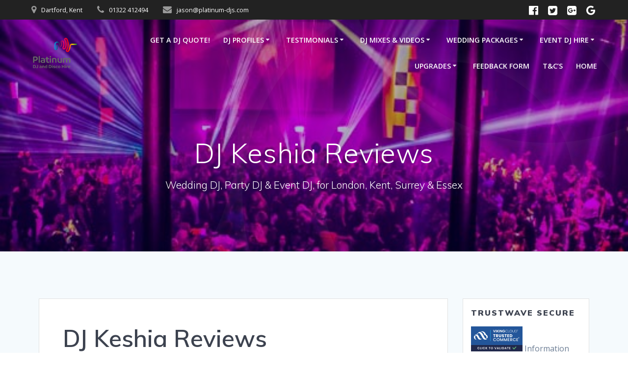

--- FILE ---
content_type: text/html; charset=UTF-8
request_url: https://www.platinum-djs.com/news/dj-keshia-reviews/
body_size: 21690
content:
<!DOCTYPE html>
<html lang="en-GB">
<head>
    <meta charset="UTF-8">
    <meta name="viewport" content="width=device-width, initial-scale=1">
    <link rel="profile" href="http://gmpg.org/xfn/11">

	    <script>
        (function (exports, d) {
            var _isReady = false,
                _event,
                _fns = [];

            function onReady(event) {
                d.removeEventListener("DOMContentLoaded", onReady);
                _isReady = true;
                _event = event;
                _fns.forEach(function (_fn) {
                    var fn = _fn[0],
                        context = _fn[1];
                    fn.call(context || exports, window.jQuery);
                });
            }

            function onReadyIe(event) {
                if (d.readyState === "complete") {
                    d.detachEvent("onreadystatechange", onReadyIe);
                    _isReady = true;
                    _event = event;
                    _fns.forEach(function (_fn) {
                        var fn = _fn[0],
                            context = _fn[1];
                        fn.call(context || exports, event);
                    });
                }
            }

            d.addEventListener && d.addEventListener("DOMContentLoaded", onReady) ||
            d.attachEvent && d.attachEvent("onreadystatechange", onReadyIe);

            function domReady(fn, context) {
                if (_isReady) {
                    fn.call(context, _event);
                }

                _fns.push([fn, context]);
            }

            exports.mesmerizeDomReady = domReady;
        })(window, document);
    </script>
	<meta name='robots' content='index, follow, max-image-preview:large, max-snippet:-1, max-video-preview:-1' />
	<style>img:is([sizes="auto" i], [sizes^="auto," i]) { contain-intrinsic-size: 3000px 1500px }</style>
	
<!-- Google Tag Manager for WordPress by gtm4wp.com -->
<script data-cfasync="false" data-pagespeed-no-defer>
	var gtm4wp_datalayer_name = "dataLayer";
	var dataLayer = dataLayer || [];

	const gtm4wp_scrollerscript_debugmode         = false;
	const gtm4wp_scrollerscript_callbacktime      = 100;
	const gtm4wp_scrollerscript_readerlocation    = 150;
	const gtm4wp_scrollerscript_contentelementid  = "content";
	const gtm4wp_scrollerscript_scannertime       = 20;
</script>
<!-- End Google Tag Manager for WordPress by gtm4wp.com -->
	<!-- This site is optimized with the Yoast SEO Premium plugin v25.9 (Yoast SEO v25.9) - https://yoast.com/wordpress/plugins/seo/ -->
	<title>DJ Keshia Reviews - Platinum DJs provide professional, experienced DJ Hire in London, Kent, Surrey and Essex since 1997.</title>
	<meta name="description" content="Professional Club DJ hire for weddings, parties &amp; events. DJ hire for Kent, London, Surrey &amp; Essex. Platinum DJs have been providing DJ hire &amp; entertainment since 1997." />
	<link rel="canonical" href="https://www.platinum-djs.com/news/dj-keshia-reviews/" />
	<meta property="og:locale" content="en_GB" />
	<meta property="og:type" content="article" />
	<meta property="og:title" content="DJ Keshia Reviews" />
	<meta property="og:description" content="Professional Club DJ hire for weddings, parties &amp; events. DJ hire for Kent, London, Surrey &amp; Essex. Platinum DJs have been providing DJ hire &amp; entertainment since 1997." />
	<meta property="og:url" content="https://www.platinum-djs.com/news/dj-keshia-reviews/" />
	<meta property="og:site_name" content="Platinum DJs provide professional, experienced DJ Hire in London, Kent, Surrey and Essex since 1997." />
	<meta property="article:publisher" content="https://www.facebook.com/PlatinumPromotionsDJs" />
	<meta property="article:published_time" content="2018-01-31T11:47:25+00:00" />
	<meta property="article:modified_time" content="2018-05-04T09:57:26+00:00" />
	<meta property="og:image" content="http://www.platinum-djs.com/wp-content/uploads/2018/01/Review-for-DJ-Keshia-performing-in-London-.jpeg" />
	<meta name="author" content="Platinum Djs" />
	<meta name="twitter:card" content="summary_large_image" />
	<meta name="twitter:creator" content="@PlatinumDJs1" />
	<meta name="twitter:site" content="@PlatinumDJs1" />
	<meta name="twitter:label1" content="Written by" />
	<meta name="twitter:data1" content="" />
	<meta name="twitter:label2" content="Estimated reading time" />
	<meta name="twitter:data2" content="1 minute" />
	<script type="application/ld+json" class="yoast-schema-graph">{"@context":"https://schema.org","@graph":[{"@type":"Article","@id":"https://www.platinum-djs.com/news/dj-keshia-reviews/#article","isPartOf":{"@id":"https://www.platinum-djs.com/news/dj-keshia-reviews/"},"author":{"name":"Platinum Djs","@id":"https://www.platinum-djs.com/#/schema/person/8732810e585dd416d52cdf3872bf5bdb"},"headline":"DJ Keshia Reviews","datePublished":"2018-01-31T11:47:25+00:00","dateModified":"2018-05-04T09:57:26+00:00","mainEntityOfPage":{"@id":"https://www.platinum-djs.com/news/dj-keshia-reviews/"},"wordCount":262,"publisher":{"@id":"https://www.platinum-djs.com/#organization"},"image":{"@id":"https://www.platinum-djs.com/news/dj-keshia-reviews/#primaryimage"},"thumbnailUrl":"http://www.platinum-djs.com/wp-content/uploads/2018/01/Review-for-DJ-Keshia-performing-in-London-.jpeg","keywords":["DJ Female","DJ Keshia","Female DJ","Lady DJ","RnB DJ"],"articleSection":["DJ Reviews","News"],"inLanguage":"en-GB"},{"@type":"WebPage","@id":"https://www.platinum-djs.com/news/dj-keshia-reviews/","url":"https://www.platinum-djs.com/news/dj-keshia-reviews/","name":"DJ Keshia Reviews - Platinum DJs provide professional, experienced DJ Hire in London, Kent, Surrey and Essex since 1997.","isPartOf":{"@id":"https://www.platinum-djs.com/#website"},"primaryImageOfPage":{"@id":"https://www.platinum-djs.com/news/dj-keshia-reviews/#primaryimage"},"image":{"@id":"https://www.platinum-djs.com/news/dj-keshia-reviews/#primaryimage"},"thumbnailUrl":"http://www.platinum-djs.com/wp-content/uploads/2018/01/Review-for-DJ-Keshia-performing-in-London-.jpeg","datePublished":"2018-01-31T11:47:25+00:00","dateModified":"2018-05-04T09:57:26+00:00","description":"Professional Club DJ hire for weddings, parties & events. DJ hire for Kent, London, Surrey & Essex. Platinum DJs have been providing DJ hire & entertainment since 1997.","breadcrumb":{"@id":"https://www.platinum-djs.com/news/dj-keshia-reviews/#breadcrumb"},"inLanguage":"en-GB","potentialAction":[{"@type":"ReadAction","target":["https://www.platinum-djs.com/news/dj-keshia-reviews/"]}]},{"@type":"ImageObject","inLanguage":"en-GB","@id":"https://www.platinum-djs.com/news/dj-keshia-reviews/#primaryimage","url":"http://www.platinum-djs.com/wp-content/uploads/2018/01/Review-for-DJ-Keshia-performing-in-London-.jpeg","contentUrl":"http://www.platinum-djs.com/wp-content/uploads/2018/01/Review-for-DJ-Keshia-performing-in-London-.jpeg"},{"@type":"BreadcrumbList","@id":"https://www.platinum-djs.com/news/dj-keshia-reviews/#breadcrumb","itemListElement":[{"@type":"ListItem","position":1,"name":"Home","item":"https://www.platinum-djs.com/"},{"@type":"ListItem","position":2,"name":"Blog","item":"https://www.platinum-djs.com/blog/"},{"@type":"ListItem","position":3,"name":"DJ Keshia Reviews"}]},{"@type":"WebSite","@id":"https://www.platinum-djs.com/#website","url":"https://www.platinum-djs.com/","name":"Platinum DJs & Discos Ltd. provide professional, experienced DJ Hire & Disco Hire in London, Kent, Surrey and Essex since 1997.","description":"Wedding DJ, Party DJ &amp; Event DJ, for London, Kent, Surrey &amp; Essex","publisher":{"@id":"https://www.platinum-djs.com/#organization"},"potentialAction":[{"@type":"SearchAction","target":{"@type":"EntryPoint","urlTemplate":"https://www.platinum-djs.com/?s={search_term_string}"},"query-input":{"@type":"PropertyValueSpecification","valueRequired":true,"valueName":"search_term_string"}}],"inLanguage":"en-GB"},{"@type":"Organization","@id":"https://www.platinum-djs.com/#organization","name":"Platinum DJs & Discos Ltd","alternateName":"Platinum DJs","url":"https://www.platinum-djs.com/","logo":{"@type":"ImageObject","inLanguage":"en-GB","@id":"https://www.platinum-djs.com/#/schema/logo/image/","url":"https://www.platinum-djs.com/wp-content/uploads/2024/04/Platinum-DJs-Logo-Book-a-DJ-or-Hire-a-DJ-scaled.jpeg","contentUrl":"https://www.platinum-djs.com/wp-content/uploads/2024/04/Platinum-DJs-Logo-Book-a-DJ-or-Hire-a-DJ-scaled.jpeg","width":2560,"height":2216,"caption":"Platinum DJs & Discos Ltd"},"image":{"@id":"https://www.platinum-djs.com/#/schema/logo/image/"},"sameAs":["https://www.facebook.com/PlatinumPromotionsDJs","https://x.com/PlatinumDJs1","https://instagram.com/platinum_djs/","https://uk.linkedin.com/in/jasondupuy","https://myspace.com/platinumdjs","https://www.pinterest.com/platinumdjs/","https://www.youtube.com/user/jasondupuy/"],"description":"Platinum DJs & Discos Ltd hire DJs and book DJs for weddings, parties, corporate events, clubs and festivals. Based in the London area, we regularly provide DJs to events in London, Kent, Surrey and Essex. However our DJ services cover the entire of the UK - England, Scotland and Wales. We occasionally book our DJs to play all over the world. Platinum DJs have performed alongside many famous artists and for lots of well known organisations. Our DJs are often booked for celebrities together with general public.","email":"jason@platinum-djs.com","telephone":"+447941493074","legalName":"DJs & Discotheques Ltd.","foundingDate":"2005-04-06","vatID":"867639368","taxID":"05415696","numberOfEmployees":{"@type":"QuantitativeValue","minValue":"51","maxValue":"200"}},{"@type":"Person","@id":"https://www.platinum-djs.com/#/schema/person/8732810e585dd416d52cdf3872bf5bdb","name":"Platinum Djs","sameAs":["http://www.platinum-djs.com"],"url":"https://www.platinum-djs.com/author/pdjadmin/"}]}</script>
	<!-- / Yoast SEO Premium plugin. -->


<link rel='dns-prefetch' href='//widgets.leadconnectorhq.com' />
<link rel='dns-prefetch' href='//www.googletagmanager.com' />
<link rel='dns-prefetch' href='//fonts.googleapis.com' />
<link rel="alternate" type="application/rss+xml" title="Platinum DJs provide professional, experienced DJ Hire in London, Kent, Surrey and Essex since 1997. &raquo; Feed" href="https://www.platinum-djs.com/feed/" />
<link rel="alternate" type="application/rss+xml" title="Platinum DJs provide professional, experienced DJ Hire in London, Kent, Surrey and Essex since 1997. &raquo; Comments Feed" href="https://www.platinum-djs.com/comments/feed/" />
		<!-- This site uses the Google Analytics by MonsterInsights plugin v9.8.0 - Using Analytics tracking - https://www.monsterinsights.com/ -->
							<script src="//www.googletagmanager.com/gtag/js?id=G-381SHGKDMV"  data-cfasync="false" data-wpfc-render="false" type="text/javascript" async></script>
			<script data-cfasync="false" data-wpfc-render="false" type="text/javascript">
				var mi_version = '9.8.0';
				var mi_track_user = true;
				var mi_no_track_reason = '';
								var MonsterInsightsDefaultLocations = {"page_location":"https:\/\/www.platinum-djs.com\/news\/dj-keshia-reviews\/"};
								if ( typeof MonsterInsightsPrivacyGuardFilter === 'function' ) {
					var MonsterInsightsLocations = (typeof MonsterInsightsExcludeQuery === 'object') ? MonsterInsightsPrivacyGuardFilter( MonsterInsightsExcludeQuery ) : MonsterInsightsPrivacyGuardFilter( MonsterInsightsDefaultLocations );
				} else {
					var MonsterInsightsLocations = (typeof MonsterInsightsExcludeQuery === 'object') ? MonsterInsightsExcludeQuery : MonsterInsightsDefaultLocations;
				}

								var disableStrs = [
										'ga-disable-G-381SHGKDMV',
									];

				/* Function to detect opted out users */
				function __gtagTrackerIsOptedOut() {
					for (var index = 0; index < disableStrs.length; index++) {
						if (document.cookie.indexOf(disableStrs[index] + '=true') > -1) {
							return true;
						}
					}

					return false;
				}

				/* Disable tracking if the opt-out cookie exists. */
				if (__gtagTrackerIsOptedOut()) {
					for (var index = 0; index < disableStrs.length; index++) {
						window[disableStrs[index]] = true;
					}
				}

				/* Opt-out function */
				function __gtagTrackerOptout() {
					for (var index = 0; index < disableStrs.length; index++) {
						document.cookie = disableStrs[index] + '=true; expires=Thu, 31 Dec 2099 23:59:59 UTC; path=/';
						window[disableStrs[index]] = true;
					}
				}

				if ('undefined' === typeof gaOptout) {
					function gaOptout() {
						__gtagTrackerOptout();
					}
				}
								window.dataLayer = window.dataLayer || [];

				window.MonsterInsightsDualTracker = {
					helpers: {},
					trackers: {},
				};
				if (mi_track_user) {
					function __gtagDataLayer() {
						dataLayer.push(arguments);
					}

					function __gtagTracker(type, name, parameters) {
						if (!parameters) {
							parameters = {};
						}

						if (parameters.send_to) {
							__gtagDataLayer.apply(null, arguments);
							return;
						}

						if (type === 'event') {
														parameters.send_to = monsterinsights_frontend.v4_id;
							var hookName = name;
							if (typeof parameters['event_category'] !== 'undefined') {
								hookName = parameters['event_category'] + ':' + name;
							}

							if (typeof MonsterInsightsDualTracker.trackers[hookName] !== 'undefined') {
								MonsterInsightsDualTracker.trackers[hookName](parameters);
							} else {
								__gtagDataLayer('event', name, parameters);
							}
							
						} else {
							__gtagDataLayer.apply(null, arguments);
						}
					}

					__gtagTracker('js', new Date());
					__gtagTracker('set', {
						'developer_id.dZGIzZG': true,
											});
					if ( MonsterInsightsLocations.page_location ) {
						__gtagTracker('set', MonsterInsightsLocations);
					}
										__gtagTracker('config', 'G-381SHGKDMV', {"forceSSL":"true","link_attribution":"true","linker":{"domains":["platinum-entertainment-agency.com"]}} );
										window.gtag = __gtagTracker;										(function () {
						/* https://developers.google.com/analytics/devguides/collection/analyticsjs/ */
						/* ga and __gaTracker compatibility shim. */
						var noopfn = function () {
							return null;
						};
						var newtracker = function () {
							return new Tracker();
						};
						var Tracker = function () {
							return null;
						};
						var p = Tracker.prototype;
						p.get = noopfn;
						p.set = noopfn;
						p.send = function () {
							var args = Array.prototype.slice.call(arguments);
							args.unshift('send');
							__gaTracker.apply(null, args);
						};
						var __gaTracker = function () {
							var len = arguments.length;
							if (len === 0) {
								return;
							}
							var f = arguments[len - 1];
							if (typeof f !== 'object' || f === null || typeof f.hitCallback !== 'function') {
								if ('send' === arguments[0]) {
									var hitConverted, hitObject = false, action;
									if ('event' === arguments[1]) {
										if ('undefined' !== typeof arguments[3]) {
											hitObject = {
												'eventAction': arguments[3],
												'eventCategory': arguments[2],
												'eventLabel': arguments[4],
												'value': arguments[5] ? arguments[5] : 1,
											}
										}
									}
									if ('pageview' === arguments[1]) {
										if ('undefined' !== typeof arguments[2]) {
											hitObject = {
												'eventAction': 'page_view',
												'page_path': arguments[2],
											}
										}
									}
									if (typeof arguments[2] === 'object') {
										hitObject = arguments[2];
									}
									if (typeof arguments[5] === 'object') {
										Object.assign(hitObject, arguments[5]);
									}
									if ('undefined' !== typeof arguments[1].hitType) {
										hitObject = arguments[1];
										if ('pageview' === hitObject.hitType) {
											hitObject.eventAction = 'page_view';
										}
									}
									if (hitObject) {
										action = 'timing' === arguments[1].hitType ? 'timing_complete' : hitObject.eventAction;
										hitConverted = mapArgs(hitObject);
										__gtagTracker('event', action, hitConverted);
									}
								}
								return;
							}

							function mapArgs(args) {
								var arg, hit = {};
								var gaMap = {
									'eventCategory': 'event_category',
									'eventAction': 'event_action',
									'eventLabel': 'event_label',
									'eventValue': 'event_value',
									'nonInteraction': 'non_interaction',
									'timingCategory': 'event_category',
									'timingVar': 'name',
									'timingValue': 'value',
									'timingLabel': 'event_label',
									'page': 'page_path',
									'location': 'page_location',
									'title': 'page_title',
									'referrer' : 'page_referrer',
								};
								for (arg in args) {
																		if (!(!args.hasOwnProperty(arg) || !gaMap.hasOwnProperty(arg))) {
										hit[gaMap[arg]] = args[arg];
									} else {
										hit[arg] = args[arg];
									}
								}
								return hit;
							}

							try {
								f.hitCallback();
							} catch (ex) {
							}
						};
						__gaTracker.create = newtracker;
						__gaTracker.getByName = newtracker;
						__gaTracker.getAll = function () {
							return [];
						};
						__gaTracker.remove = noopfn;
						__gaTracker.loaded = true;
						window['__gaTracker'] = __gaTracker;
					})();
									} else {
										console.log("");
					(function () {
						function __gtagTracker() {
							return null;
						}

						window['__gtagTracker'] = __gtagTracker;
						window['gtag'] = __gtagTracker;
					})();
									}
			</script>
			
							<!-- / Google Analytics by MonsterInsights -->
		<script type="text/javascript">
/* <![CDATA[ */
window._wpemojiSettings = {"baseUrl":"https:\/\/s.w.org\/images\/core\/emoji\/16.0.1\/72x72\/","ext":".png","svgUrl":"https:\/\/s.w.org\/images\/core\/emoji\/16.0.1\/svg\/","svgExt":".svg","source":{"concatemoji":"https:\/\/www.platinum-djs.com\/wp-includes\/js\/wp-emoji-release.min.js?ver=6.8.2"}};
/*! This file is auto-generated */
!function(s,n){var o,i,e;function c(e){try{var t={supportTests:e,timestamp:(new Date).valueOf()};sessionStorage.setItem(o,JSON.stringify(t))}catch(e){}}function p(e,t,n){e.clearRect(0,0,e.canvas.width,e.canvas.height),e.fillText(t,0,0);var t=new Uint32Array(e.getImageData(0,0,e.canvas.width,e.canvas.height).data),a=(e.clearRect(0,0,e.canvas.width,e.canvas.height),e.fillText(n,0,0),new Uint32Array(e.getImageData(0,0,e.canvas.width,e.canvas.height).data));return t.every(function(e,t){return e===a[t]})}function u(e,t){e.clearRect(0,0,e.canvas.width,e.canvas.height),e.fillText(t,0,0);for(var n=e.getImageData(16,16,1,1),a=0;a<n.data.length;a++)if(0!==n.data[a])return!1;return!0}function f(e,t,n,a){switch(t){case"flag":return n(e,"\ud83c\udff3\ufe0f\u200d\u26a7\ufe0f","\ud83c\udff3\ufe0f\u200b\u26a7\ufe0f")?!1:!n(e,"\ud83c\udde8\ud83c\uddf6","\ud83c\udde8\u200b\ud83c\uddf6")&&!n(e,"\ud83c\udff4\udb40\udc67\udb40\udc62\udb40\udc65\udb40\udc6e\udb40\udc67\udb40\udc7f","\ud83c\udff4\u200b\udb40\udc67\u200b\udb40\udc62\u200b\udb40\udc65\u200b\udb40\udc6e\u200b\udb40\udc67\u200b\udb40\udc7f");case"emoji":return!a(e,"\ud83e\udedf")}return!1}function g(e,t,n,a){var r="undefined"!=typeof WorkerGlobalScope&&self instanceof WorkerGlobalScope?new OffscreenCanvas(300,150):s.createElement("canvas"),o=r.getContext("2d",{willReadFrequently:!0}),i=(o.textBaseline="top",o.font="600 32px Arial",{});return e.forEach(function(e){i[e]=t(o,e,n,a)}),i}function t(e){var t=s.createElement("script");t.src=e,t.defer=!0,s.head.appendChild(t)}"undefined"!=typeof Promise&&(o="wpEmojiSettingsSupports",i=["flag","emoji"],n.supports={everything:!0,everythingExceptFlag:!0},e=new Promise(function(e){s.addEventListener("DOMContentLoaded",e,{once:!0})}),new Promise(function(t){var n=function(){try{var e=JSON.parse(sessionStorage.getItem(o));if("object"==typeof e&&"number"==typeof e.timestamp&&(new Date).valueOf()<e.timestamp+604800&&"object"==typeof e.supportTests)return e.supportTests}catch(e){}return null}();if(!n){if("undefined"!=typeof Worker&&"undefined"!=typeof OffscreenCanvas&&"undefined"!=typeof URL&&URL.createObjectURL&&"undefined"!=typeof Blob)try{var e="postMessage("+g.toString()+"("+[JSON.stringify(i),f.toString(),p.toString(),u.toString()].join(",")+"));",a=new Blob([e],{type:"text/javascript"}),r=new Worker(URL.createObjectURL(a),{name:"wpTestEmojiSupports"});return void(r.onmessage=function(e){c(n=e.data),r.terminate(),t(n)})}catch(e){}c(n=g(i,f,p,u))}t(n)}).then(function(e){for(var t in e)n.supports[t]=e[t],n.supports.everything=n.supports.everything&&n.supports[t],"flag"!==t&&(n.supports.everythingExceptFlag=n.supports.everythingExceptFlag&&n.supports[t]);n.supports.everythingExceptFlag=n.supports.everythingExceptFlag&&!n.supports.flag,n.DOMReady=!1,n.readyCallback=function(){n.DOMReady=!0}}).then(function(){return e}).then(function(){var e;n.supports.everything||(n.readyCallback(),(e=n.source||{}).concatemoji?t(e.concatemoji):e.wpemoji&&e.twemoji&&(t(e.twemoji),t(e.wpemoji)))}))}((window,document),window._wpemojiSettings);
/* ]]> */
</script>
<link rel='stylesheet' id='sbi_styles-css' href='https://www.platinum-djs.com/wp-content/plugins/instagram-feed/css/sbi-styles.min.css?ver=6.9.1' type='text/css' media='all' />
<link rel='stylesheet' id='owl-carousel-min-css-css' href='https://www.platinum-djs.com/wp-content/themes/mesmerize-pro/pro/assets/css/owlcarousel/owl.carousel.min.css?ver=6.8.2' type='text/css' media='all' />
<link rel='stylesheet' id='owl-carousel-theme-default-min-css-css' href='https://www.platinum-djs.com/wp-content/themes/mesmerize-pro/pro/assets/css/owlcarousel/mesmerize-owl-theme.min.css?ver=6.8.2' type='text/css' media='all' />
<style id='wp-emoji-styles-inline-css' type='text/css'>

	img.wp-smiley, img.emoji {
		display: inline !important;
		border: none !important;
		box-shadow: none !important;
		height: 1em !important;
		width: 1em !important;
		margin: 0 0.07em !important;
		vertical-align: -0.1em !important;
		background: none !important;
		padding: 0 !important;
	}
</style>
<link rel='stylesheet' id='wp-block-library-css' href='https://www.platinum-djs.com/wp-includes/css/dist/block-library/style.min.css?ver=6.8.2' type='text/css' media='all' />
<style id='classic-theme-styles-inline-css' type='text/css'>
/*! This file is auto-generated */
.wp-block-button__link{color:#fff;background-color:#32373c;border-radius:9999px;box-shadow:none;text-decoration:none;padding:calc(.667em + 2px) calc(1.333em + 2px);font-size:1.125em}.wp-block-file__button{background:#32373c;color:#fff;text-decoration:none}
</style>
<style id='global-styles-inline-css' type='text/css'>
:root{--wp--preset--aspect-ratio--square: 1;--wp--preset--aspect-ratio--4-3: 4/3;--wp--preset--aspect-ratio--3-4: 3/4;--wp--preset--aspect-ratio--3-2: 3/2;--wp--preset--aspect-ratio--2-3: 2/3;--wp--preset--aspect-ratio--16-9: 16/9;--wp--preset--aspect-ratio--9-16: 9/16;--wp--preset--color--black: #000000;--wp--preset--color--cyan-bluish-gray: #abb8c3;--wp--preset--color--white: #ffffff;--wp--preset--color--pale-pink: #f78da7;--wp--preset--color--vivid-red: #cf2e2e;--wp--preset--color--luminous-vivid-orange: #ff6900;--wp--preset--color--luminous-vivid-amber: #fcb900;--wp--preset--color--light-green-cyan: #7bdcb5;--wp--preset--color--vivid-green-cyan: #00d084;--wp--preset--color--pale-cyan-blue: #8ed1fc;--wp--preset--color--vivid-cyan-blue: #0693e3;--wp--preset--color--vivid-purple: #9b51e0;--wp--preset--gradient--vivid-cyan-blue-to-vivid-purple: linear-gradient(135deg,rgba(6,147,227,1) 0%,rgb(155,81,224) 100%);--wp--preset--gradient--light-green-cyan-to-vivid-green-cyan: linear-gradient(135deg,rgb(122,220,180) 0%,rgb(0,208,130) 100%);--wp--preset--gradient--luminous-vivid-amber-to-luminous-vivid-orange: linear-gradient(135deg,rgba(252,185,0,1) 0%,rgba(255,105,0,1) 100%);--wp--preset--gradient--luminous-vivid-orange-to-vivid-red: linear-gradient(135deg,rgba(255,105,0,1) 0%,rgb(207,46,46) 100%);--wp--preset--gradient--very-light-gray-to-cyan-bluish-gray: linear-gradient(135deg,rgb(238,238,238) 0%,rgb(169,184,195) 100%);--wp--preset--gradient--cool-to-warm-spectrum: linear-gradient(135deg,rgb(74,234,220) 0%,rgb(151,120,209) 20%,rgb(207,42,186) 40%,rgb(238,44,130) 60%,rgb(251,105,98) 80%,rgb(254,248,76) 100%);--wp--preset--gradient--blush-light-purple: linear-gradient(135deg,rgb(255,206,236) 0%,rgb(152,150,240) 100%);--wp--preset--gradient--blush-bordeaux: linear-gradient(135deg,rgb(254,205,165) 0%,rgb(254,45,45) 50%,rgb(107,0,62) 100%);--wp--preset--gradient--luminous-dusk: linear-gradient(135deg,rgb(255,203,112) 0%,rgb(199,81,192) 50%,rgb(65,88,208) 100%);--wp--preset--gradient--pale-ocean: linear-gradient(135deg,rgb(255,245,203) 0%,rgb(182,227,212) 50%,rgb(51,167,181) 100%);--wp--preset--gradient--electric-grass: linear-gradient(135deg,rgb(202,248,128) 0%,rgb(113,206,126) 100%);--wp--preset--gradient--midnight: linear-gradient(135deg,rgb(2,3,129) 0%,rgb(40,116,252) 100%);--wp--preset--font-size--small: 13px;--wp--preset--font-size--medium: 20px;--wp--preset--font-size--large: 36px;--wp--preset--font-size--x-large: 42px;--wp--preset--spacing--20: 0.44rem;--wp--preset--spacing--30: 0.67rem;--wp--preset--spacing--40: 1rem;--wp--preset--spacing--50: 1.5rem;--wp--preset--spacing--60: 2.25rem;--wp--preset--spacing--70: 3.38rem;--wp--preset--spacing--80: 5.06rem;--wp--preset--shadow--natural: 6px 6px 9px rgba(0, 0, 0, 0.2);--wp--preset--shadow--deep: 12px 12px 50px rgba(0, 0, 0, 0.4);--wp--preset--shadow--sharp: 6px 6px 0px rgba(0, 0, 0, 0.2);--wp--preset--shadow--outlined: 6px 6px 0px -3px rgba(255, 255, 255, 1), 6px 6px rgba(0, 0, 0, 1);--wp--preset--shadow--crisp: 6px 6px 0px rgba(0, 0, 0, 1);}:where(.is-layout-flex){gap: 0.5em;}:where(.is-layout-grid){gap: 0.5em;}body .is-layout-flex{display: flex;}.is-layout-flex{flex-wrap: wrap;align-items: center;}.is-layout-flex > :is(*, div){margin: 0;}body .is-layout-grid{display: grid;}.is-layout-grid > :is(*, div){margin: 0;}:where(.wp-block-columns.is-layout-flex){gap: 2em;}:where(.wp-block-columns.is-layout-grid){gap: 2em;}:where(.wp-block-post-template.is-layout-flex){gap: 1.25em;}:where(.wp-block-post-template.is-layout-grid){gap: 1.25em;}.has-black-color{color: var(--wp--preset--color--black) !important;}.has-cyan-bluish-gray-color{color: var(--wp--preset--color--cyan-bluish-gray) !important;}.has-white-color{color: var(--wp--preset--color--white) !important;}.has-pale-pink-color{color: var(--wp--preset--color--pale-pink) !important;}.has-vivid-red-color{color: var(--wp--preset--color--vivid-red) !important;}.has-luminous-vivid-orange-color{color: var(--wp--preset--color--luminous-vivid-orange) !important;}.has-luminous-vivid-amber-color{color: var(--wp--preset--color--luminous-vivid-amber) !important;}.has-light-green-cyan-color{color: var(--wp--preset--color--light-green-cyan) !important;}.has-vivid-green-cyan-color{color: var(--wp--preset--color--vivid-green-cyan) !important;}.has-pale-cyan-blue-color{color: var(--wp--preset--color--pale-cyan-blue) !important;}.has-vivid-cyan-blue-color{color: var(--wp--preset--color--vivid-cyan-blue) !important;}.has-vivid-purple-color{color: var(--wp--preset--color--vivid-purple) !important;}.has-black-background-color{background-color: var(--wp--preset--color--black) !important;}.has-cyan-bluish-gray-background-color{background-color: var(--wp--preset--color--cyan-bluish-gray) !important;}.has-white-background-color{background-color: var(--wp--preset--color--white) !important;}.has-pale-pink-background-color{background-color: var(--wp--preset--color--pale-pink) !important;}.has-vivid-red-background-color{background-color: var(--wp--preset--color--vivid-red) !important;}.has-luminous-vivid-orange-background-color{background-color: var(--wp--preset--color--luminous-vivid-orange) !important;}.has-luminous-vivid-amber-background-color{background-color: var(--wp--preset--color--luminous-vivid-amber) !important;}.has-light-green-cyan-background-color{background-color: var(--wp--preset--color--light-green-cyan) !important;}.has-vivid-green-cyan-background-color{background-color: var(--wp--preset--color--vivid-green-cyan) !important;}.has-pale-cyan-blue-background-color{background-color: var(--wp--preset--color--pale-cyan-blue) !important;}.has-vivid-cyan-blue-background-color{background-color: var(--wp--preset--color--vivid-cyan-blue) !important;}.has-vivid-purple-background-color{background-color: var(--wp--preset--color--vivid-purple) !important;}.has-black-border-color{border-color: var(--wp--preset--color--black) !important;}.has-cyan-bluish-gray-border-color{border-color: var(--wp--preset--color--cyan-bluish-gray) !important;}.has-white-border-color{border-color: var(--wp--preset--color--white) !important;}.has-pale-pink-border-color{border-color: var(--wp--preset--color--pale-pink) !important;}.has-vivid-red-border-color{border-color: var(--wp--preset--color--vivid-red) !important;}.has-luminous-vivid-orange-border-color{border-color: var(--wp--preset--color--luminous-vivid-orange) !important;}.has-luminous-vivid-amber-border-color{border-color: var(--wp--preset--color--luminous-vivid-amber) !important;}.has-light-green-cyan-border-color{border-color: var(--wp--preset--color--light-green-cyan) !important;}.has-vivid-green-cyan-border-color{border-color: var(--wp--preset--color--vivid-green-cyan) !important;}.has-pale-cyan-blue-border-color{border-color: var(--wp--preset--color--pale-cyan-blue) !important;}.has-vivid-cyan-blue-border-color{border-color: var(--wp--preset--color--vivid-cyan-blue) !important;}.has-vivid-purple-border-color{border-color: var(--wp--preset--color--vivid-purple) !important;}.has-vivid-cyan-blue-to-vivid-purple-gradient-background{background: var(--wp--preset--gradient--vivid-cyan-blue-to-vivid-purple) !important;}.has-light-green-cyan-to-vivid-green-cyan-gradient-background{background: var(--wp--preset--gradient--light-green-cyan-to-vivid-green-cyan) !important;}.has-luminous-vivid-amber-to-luminous-vivid-orange-gradient-background{background: var(--wp--preset--gradient--luminous-vivid-amber-to-luminous-vivid-orange) !important;}.has-luminous-vivid-orange-to-vivid-red-gradient-background{background: var(--wp--preset--gradient--luminous-vivid-orange-to-vivid-red) !important;}.has-very-light-gray-to-cyan-bluish-gray-gradient-background{background: var(--wp--preset--gradient--very-light-gray-to-cyan-bluish-gray) !important;}.has-cool-to-warm-spectrum-gradient-background{background: var(--wp--preset--gradient--cool-to-warm-spectrum) !important;}.has-blush-light-purple-gradient-background{background: var(--wp--preset--gradient--blush-light-purple) !important;}.has-blush-bordeaux-gradient-background{background: var(--wp--preset--gradient--blush-bordeaux) !important;}.has-luminous-dusk-gradient-background{background: var(--wp--preset--gradient--luminous-dusk) !important;}.has-pale-ocean-gradient-background{background: var(--wp--preset--gradient--pale-ocean) !important;}.has-electric-grass-gradient-background{background: var(--wp--preset--gradient--electric-grass) !important;}.has-midnight-gradient-background{background: var(--wp--preset--gradient--midnight) !important;}.has-small-font-size{font-size: var(--wp--preset--font-size--small) !important;}.has-medium-font-size{font-size: var(--wp--preset--font-size--medium) !important;}.has-large-font-size{font-size: var(--wp--preset--font-size--large) !important;}.has-x-large-font-size{font-size: var(--wp--preset--font-size--x-large) !important;}
:where(.wp-block-post-template.is-layout-flex){gap: 1.25em;}:where(.wp-block-post-template.is-layout-grid){gap: 1.25em;}
:where(.wp-block-columns.is-layout-flex){gap: 2em;}:where(.wp-block-columns.is-layout-grid){gap: 2em;}
:root :where(.wp-block-pullquote){font-size: 1.5em;line-height: 1.6;}
</style>
<link rel='stylesheet' id='dashicons-css' href='https://www.platinum-djs.com/wp-includes/css/dashicons.min.css?ver=6.8.2' type='text/css' media='all' />
<link rel='stylesheet' id='LeadConnector-css' href='https://www.platinum-djs.com/wp-content/plugins/leadconnector/public/css/lc-public.css?ver=3.0.11' type='text/css' media='all' />
<link rel='stylesheet' id='mesmerize-style-css' href='https://www.platinum-djs.com/wp-content/themes/mesmerize-pro/style.min.css?ver=1.6.184' type='text/css' media='all' />
<style id='mesmerize-style-inline-css' type='text/css'>
img.logo.dark, img.custom-logo{width:auto;max-height:70px !important;}
/** cached kirki style */.footer-content{background-position:left center;-webkit-background-size:cover;-moz-background-size:cover;-ms-background-size:cover;-o-background-size:cover;background-size:cover;}.footer-content.color-overlay::before{background:#FFFFFF;opacity:0.19;}.footer p, .footer{color:#FFF;}.footer a .fa, .footer .fa{color:#FFF;}.footer a:hover .fa{color:#3f464c;}.footer-border-accent{border-color:rgba(9,6,2,0) !important;}.footer-bg-accent{background-color:rgba(9,6,2,0) !important;}body{font-family:"Open Sans", Helvetica, Arial, sans-serif;color:#6B7C93;}body h1{font-family:Muli, Helvetica, Arial, sans-serif;font-weight:600;font-style:normal;font-size:2.6rem;line-height:4rem;color:#3C424F;}body h2{font-family:Muli, Helvetica, Arial, sans-serif;font-weight:600;font-size:2.188rem;line-height:3rem;letter-spacing:normal;text-transform:none;color:#3C424F;}body h3{font-family:Muli, Helvetica, Arial, sans-serif;font-weight:600;font-size:1.313rem;line-height:2.25rem;letter-spacing:normal;text-transform:none;color:#3C424F;}body h4{font-family:Muli, Helvetica, Arial, sans-serif;font-weight:600;font-size:0.963rem;line-height:1.75rem;letter-spacing:0.0625rem;text-transform:none;color:#3C424F;}body h5{font-family:Muli, Helvetica, Arial, sans-serif;font-weight:800;font-size:0.875rem;line-height:1.5rem;letter-spacing:2px;text-transform:none;color:#3C424F;}body h6{font-family:Muli, Helvetica, Arial, sans-serif;font-weight:800;font-size:0.766rem;line-height:1.375rem;letter-spacing:0.1875rem;color:#3C424F;}.header-homepage:not(.header-slide).color-overlay:before{background:#000000;}.header-homepage:not(.header-slide) .background-overlay,.header-homepage:not(.header-slide).color-overlay::before{opacity:0.42;}.header.color-overlay:before{background:#0c0070;}.header .background-overlay,.header.color-overlay::before{opacity:0.27;}.header.color-overlay:after{filter:invert(88%) ;}.header-homepage p.header-subtitle2{margin-top:0;margin-bottom:20px;font-family:Montserrat, Helvetica, Arial, sans-serif;font-weight:400;font-style:normal;font-size:1.4em;line-height:130%;letter-spacing:3px;text-transform:uppercase;color:#FFFFFF;background:rgba(0,0,0,0);padding-top:0px;padding-bottom:0px;padding-left:0px;padding-right:0px;-webkit-border-radius:0px;-moz-border-radius:0px;border-radius:0px;}.header-homepage h1.hero-title{font-family:Montserrat, Helvetica, Arial, sans-serif;font-weight:400;font-style:normal;font-size:2.5em;line-height:114%;letter-spacing:0.9px;text-transform:none;color:#FFFFFF;}.header-homepage .hero-title{margin-top:0;margin-bottom:20px;background:rgba(0,0,0,0);padding-top:0px;padding-bottom:0px;padding-left:0px;padding-right:0px;-webkit-border-radius:0px;-moz-border-radius:0px;border-radius:0px;}.header-homepage p.header-subtitle{margin-top:0;margin-bottom:30px;font-family:Montserrat, Helvetica, Arial, sans-serif;font-weight:300;font-style:normal;font-size:1em;line-height:130%;text-transform:none;color:#FFFFFF;background:rgba(0,0,0,0);padding-top:0px;padding-bottom:0px;padding-left:0px;padding-right:0px;-webkit-border-radius:0px;-moz-border-radius:0px;border-radius:0px;}.header-buttons-wrapper{background:rgba(0,0,0,0);padding-top:0px;padding-bottom:0px;padding-left:0px;padding-right:0px;-webkit-border-radius:0px;-moz-border-radius:0px;border-radius:0px;}.inner-header-description{padding-top:8%;padding-bottom:8%;}.inner-header-description .header-subtitle{font-family:Muli, Helvetica, Arial, sans-serif;font-weight:300;font-style:normal;font-size:1.3em;line-height:130%;letter-spacing:0px;text-transform:none;color:#ffffff;}.inner-header-description h1.hero-title{font-family:Muli, Helvetica, Arial, sans-serif;font-weight:300;font-style:normal;font-size:3.5em;line-height:114%;letter-spacing:0.9px;text-transform:none;color:#ffffff;}.header-top-bar{background-color:#222;}.header-top-bar-inner{height:40px;}.header-top-bar .header-top-bar-area.area-left span{color:#FFFFFF;}.header-top-bar .header-top-bar-area.area-left i.fa{color:#999;}.header-top-bar .header-top-bar-area.area-left .top-bar-social-icons i{color:#FFF;}.header-top-bar .header-top-bar-area.area-left .top-bar-social-icons i:hover{color:#fff;}.header-top-bar .header-top-bar-area.area-left .top-bar-menu > li > a{color:#fff;}.header-top-bar .header-top-bar-area.area-left .top-bar-menu > li > a:hover{color:#fff!important;}.header-top-bar .header-top-bar-area.area-left .top-bar-menu > li > a:visited{color:#fff;}.header-top-bar .header-top-bar-area.area-left span.top-bar-text{color:#999;}.header-top-bar .header-top-bar-area.area-right span{color:#FFFFFF;}.header-top-bar .header-top-bar-area.area-right i.fa{color:#999;}.header-top-bar .header-top-bar-area.area-right .top-bar-social-icons i{color:#fff;}.header-top-bar .header-top-bar-area.area-right .top-bar-social-icons i:hover{color:#fff;}.header-top-bar .header-top-bar-area.area-right .top-bar-menu > li > a{color:#fff;}.header-top-bar .header-top-bar-area.area-right .top-bar-menu > li > a:hover{color:#fff!important;}.header-top-bar .header-top-bar-area.area-right .top-bar-menu > li > a:visited{color:#fff;}.header-top-bar .header-top-bar-area.area-right span.top-bar-text{color:#999;}.mesmerize-inner-page .fixto-fixed .main_menu_col, .mesmerize-inner-page .fixto-fixed .main-menu{justify-content:flex-end!important;}.mesmerize-inner-page .navigation-bar.fixto-fixed{background-color:#FFFFFF!important;}.mesmerize-inner-page #main_menu > li > a{font-family:"Open Sans", Helvetica, Arial, sans-serif;font-weight:600;font-style:normal;font-size:0.9rem;line-height:160%;letter-spacing:0px;text-transform:uppercase;}.mesmerize-front-page .fixto-fixed .main_menu_col, .mesmerize-front-page .fixto-fixed .main-menu{justify-content:flex-end!important;}.mesmerize-front-page .navigation-bar.fixto-fixed{background-color:#FFFFFF!important;}.mesmerize-front-page #main_menu > li > a{font-family:"Open Sans", Helvetica, Arial, sans-serif;font-weight:600;font-style:normal;font-size:0.9rem;line-height:160%;letter-spacing:0px;text-transform:uppercase;}.mesmerize-front-page #main_menu > li li > a{font-family:inherit;font-weight:400;font-style:normal;font-size:0.85rem;line-height:100%;letter-spacing:0px;text-transform:none;}.mesmerize-front-page .header-nav-area .social-icons a{color:#FFFFFF!important;}.mesmerize-front-page .fixto-fixed .header-nav-area .social-icons a{color:#000000!important;}.mesmerize-front-page  .nav-search.widget_search *{color:#FFFFFF;}.mesmerize-front-page  .nav-search.widget_search input{border-color:#FFFFFF;}.mesmerize-front-page  .nav-search.widget_search input::-webkit-input-placeholder{color:#FFFFFF;}.mesmerize-front-page  .nav-search.widget_search input:-ms-input-placeholder{color:#FFFFFF;}.mesmerize-front-page  .nav-search.widget_search input:-moz-placeholder{color:#FFFFFF;}.mesmerize-front-page .fixto-fixed  .nav-search.widget_search *{color:#000000;}.mesmerize-front-page .fixto-fixed  .nav-search.widget_search input{border-color:#000000;}.mesmerize-front-page .fixto-fixed  .nav-search.widget_search input::-webkit-input-placeholder{color:#000000;}.mesmerize-front-page .fixto-fixed  .nav-search.widget_search input:-ms-input-placeholder{color:#000000;}.mesmerize-front-page .fixto-fixed  .nav-search.widget_search input:-moz-placeholder{color:#000000;}.mesmerize-inner-page .inner_header-nav-area .social-icons a{color:#FFFFFF!important;}.mesmerize-inner-page .fixto-fixed .inner_header-nav-area .social-icons a{color:#000000!important;}.mesmerize-inner-page .nav-search.widget_search *{color:#FFFFFF;}.mesmerize-inner-page .nav-search.widget_search input{border-color:#FFFFFF;}.mesmerize-inner-page .nav-search.widget_search input::-webkit-input-placeholder{color:#FFFFFF;}.mesmerize-inner-page .nav-search.widget_search input:-ms-input-placeholder{color:#FFFFFF;}.mesmerize-inner-page .nav-search.widget_search input:-moz-placeholder{color:#FFFFFF;}.mesmerize-inner-page .fixto-fixed .nav-search.widget_search *{color:#000000;}.mesmerize-inner-page .fixto-fixed .nav-search.widget_search input{border-color:#000000;}.mesmerize-inner-page .fixto-fixed .nav-search.widget_search input::-webkit-input-placeholder{color:#000000;}.mesmerize-inner-page .fixto-fixed .nav-search.widget_search input:-ms-input-placeholder{color:#000000;}.mesmerize-inner-page .fixto-fixed .nav-search.widget_search input:-moz-placeholder{color:#000000;}[data-component="offcanvas"] i.fa{color:#FFFFFF!important;}[data-component="offcanvas"] .bubble{background-color:#FFFFFF!important;}.fixto-fixed [data-component="offcanvas"] i.fa{color:#000000!important;}.fixto-fixed [data-component="offcanvas"] .bubble{background-color:#000000!important;}#offcanvas-wrapper{background-color:#222B34!important;}html.has-offscreen body:after{background-color:rgba(34, 43, 52, 0.7)!important;}#offcanvas-wrapper *:not(.arrow){color:#ffffff!important;}#offcanvas_menu li.open, #offcanvas_menu li.current-menu-item, #offcanvas_menu li.current-menu-item > a, #offcanvas_menu li.current_page_item, #offcanvas_menu li.current_page_item > a{background-color:#FFFFFF;}#offcanvas_menu li.open > a, #offcanvas_menu li.open > a > i, #offcanvas_menu li.current-menu-item > a, #offcanvas_menu li.current_page_item > a{color:#2395F6!important;}#offcanvas_menu li.open > a, #offcanvas_menu li.current-menu-item > a, #offcanvas_menu li.current_page_item > a{border-left-color:#2395F6!important;}#offcanvas_menu li > ul{background-color:#686B77;}#offcanvas_menu li > a{font-family:"Open Sans", Helvetica, Arial, sans-serif;font-weight:400;font-style:normal;font-size:0.875rem;line-height:100%;letter-spacing:0px;text-transform:none;}.navigation-bar.homepage:not(.coloured-nav) a.text-logo,.navigation-bar.homepage:not(.coloured-nav) #main_menu li.logo > a.text-logo,.navigation-bar.homepage:not(.coloured-nav) #main_menu li.logo > a.text-logo:hover{color:#FFFFFF;font-family:"Open Sans", Helvetica, Arial, sans-serif;font-weight:700;font-style:normal;font-size:2em;line-height:100%;letter-spacing:0px;text-transform:uppercase;}.navigation-bar.homepage.fixto-fixed a.text-logo,.navigation-bar.homepage.fixto-fixed .dark-logo a.text-logo{color:#000000!important;}.navigation-bar:not(.homepage) a.text-logo,.navigation-bar:not(.homepage) #main_menu li.logo > a.text-logo,.navigation-bar:not(.homepage) #main_menu li.logo > a.text-logo:hover,.navigation-bar:not(.homepage) a.text-logo,.navigation-bar:not(.homepage) #main_menu li.logo > a.text-logo,.navigation-bar:not(.homepage) #main_menu li.logo > a.text-logo:hover{color:#fff;font-family:inherit;font-weight:600;font-size:1.6rem;line-height:100%;letter-spacing:0px;text-transform:uppercase;}.navigation-bar.fixto-fixed:not(.homepage) a.text-logo,.navigation-bar.fixto-fixed:not(.homepage) .dark-logo a.text-logo, .navigation-bar.alternate:not(.homepage) a.text-logo, .navigation-bar.alternate:not(.homepage) .dark-logo a.text-logo{color:#4a4a4a!important;}.slide-progress{background:rgba(3, 169, 244, 0.5);height:5px;}.owl-carousel .animated{animation-duration:1000ms;-webkit-animation-duration:1000ms;}#header-slides-container .owl-stage{background:#000000;}.header-slider-navigation.separated .owl-nav .owl-next,.header-slider-navigation.separated .owl-nav .owl-prev{margin-left:40px;margin-right:40px;}.header-slider-navigation .owl-nav .owl-next,.header-slider-navigation .owl-nav .owl-prev{padding:0px;background:rgba(0, 0, 0, 0);}.header-slider-navigation .owl-nav .owl-next i,.header-slider-navigation .owl-nav .owl-prev i{font-size:50px;width:50px;height:50px;color:#ffffff;}.header-slider-navigation .owl-nav .owl-next:hover,.header-slider-navigation .owl-nav .owl-prev:hover{background:rgba(0, 0, 0, 0);}.header-slider-navigation .owl-dots{margin-bottom:0px;margin-top:0px;}.header-slider-navigation .owl-dots .owl-dot span{background:rgba(255,255,255,0.3);}.header-slider-navigation .owl-dots .owl-dot.active span,.header-slider-navigation .owl-dots .owl-dot:hover span{background:#ffffff;}.header-slider-navigation .owl-dots .owl-dot{margin:0px 7px;}@media (min-width: 767px){.footer .footer-content{padding-top:0px;padding-bottom:0px;}}@media (max-width: 1023px){body{font-size:calc( 16px * 0.875 );}}@media (min-width: 1024px){body{font-size:16px;}}@media only screen and (min-width: 768px){body h1{font-size:3rem;}body h2{font-size:2.5rem;}body h3{font-size:1.5rem;}body h4{font-size:1.1rem;}body h5{font-size:1rem;}body h6{font-size:0.875rem;}.header-homepage p.header-subtitle2{font-size:1em;}.header-homepage h1.hero-title{font-size:50px;}.header-homepage p.header-subtitle{font-size:1.2em;}.header-content .align-holder{width:90%!important;}.header-homepage:not(.header-slide) .header-hero-media{-webkit-flex-basis:45%;-moz-flex-basis:45%;-ms-flex-preferred-size:45%;flex-basis:45%;max-width:45%;width:45%;}.header-homepage:not(.header-slide) .header-hero-content{-webkit-flex-basis:calc(100% - 45%)!important;-moz-flex-basis:calc(100% - 45%)!important;-ms-flex-preferred-size:calc(100% - 45%)!important;flex-basis:calc(100% - 45%)!important;max-width:calc(100% - 45%)!important;width:calc(100% - 45%)!important;}.inner-header-description{text-align:center!important;}.inner-header-description .header-subtitle{font-size:1.3em;}.inner-header-description h1.hero-title{font-size:3.5em;}}@media screen and (min-width: 768px){.header-homepage{background-position:center center;}}
</style>
<link rel='stylesheet' id='mesmerize-fonts-css' href="" data-href='https://fonts.googleapis.com/css?family=Open+Sans%3A300%2C400%2C600%2C700%7CMuli%3A300%2C300italic%2C400%2C400italic%2C600%2C600italic%2C700%2C700italic%2C900%2C900italic%7CPlayfair+Display%3A400%2C400italic%2C700%2C700italic&#038;subset=latin%2Clatin-ext&#038;display=swap' type='text/css' media='all' />
<link rel='stylesheet' id='mesmerize-style-bundle-css' href='https://www.platinum-djs.com/wp-content/themes/mesmerize-pro/pro/assets/css/theme.bundle.min.css?ver=1.6.184' type='text/css' media='all' />
<script type="text/javascript" src="https://www.platinum-djs.com/wp-includes/js/jquery/jquery.min.js?ver=3.7.1" id="jquery-core-js"></script>
<script type="text/javascript" src="https://www.platinum-djs.com/wp-includes/js/jquery/jquery-migrate.min.js?ver=3.4.1" id="jquery-migrate-js"></script>
<script type="text/javascript" id="jquery-js-after">
/* <![CDATA[ */
    
        (function () {
            function setHeaderTopSpacing() {

                setTimeout(function() {
                  var headerTop = document.querySelector('.header-top');
                  var headers = document.querySelectorAll('.header-wrapper .header,.header-wrapper .header-homepage');

                  for (var i = 0; i < headers.length; i++) {
                      var item = headers[i];
                      item.style.paddingTop = headerTop.getBoundingClientRect().height + "px";
                  }

                    var languageSwitcher = document.querySelector('.mesmerize-language-switcher');

                    if(languageSwitcher){
                        languageSwitcher.style.top = "calc( " +  headerTop.getBoundingClientRect().height + "px + 1rem)" ;
                    }
                    
                }, 100);

             
            }

            window.addEventListener('resize', setHeaderTopSpacing);
            window.mesmerizeSetHeaderTopSpacing = setHeaderTopSpacing
            mesmerizeDomReady(setHeaderTopSpacing);
        })();
    
    
/* ]]> */
</script>
<script type="text/javascript" src="https://www.platinum-djs.com/wp-content/themes/mesmerize-pro/pro/assets/js/owl.carousel.min.js?ver=6.8.2" id="owl-carousel-min-js-js"></script>
<script type="text/javascript" id="mesmerize-slider-custom-js-js-before">
/* <![CDATA[ */
_sliderSettings = {"slideRewind":true,"slideAutoplay":true,"sliderShowPlayPause":false,"slideDuration":7000,"slideProgressBar":true,"slideProgressBarHeight":5,"slideAnimationDuration":1000,"slideAnimateOut":"slideOutLeft","slideAnimateIn":"slideInRight","slideNavigation":true,"slideGroupNavigation":false,"slidePrevNextButtons":true,"slidePrevNextButtonsPosition":"center","slidePrevNextButtonsOffsetTop":0,"slidePrevNextButtonsOffsetCenter":0,"slidePrevNextButtonsOffsetBottom":0,"slidePrevNextButtonsStyle":"medium-slider-button","slidePrevNextButtonsSize":"0","slidePrevButtonIcon":"fa-angle-left","slideNextButtonIcon":"fa-angle-right","slideAutoplayButtonPosition":"right bottom","slideAutoplayButtonOffsetTop":0,"slideAutoplayButtonOffsetBottom":0,"slideAutoplayButtonStyle":"square","slideAutoplayButtonSize":42,"slidePauseButtonIcon":"fa-pause","slidePlayButtonIcon":"fa-play","slidePagination":true,"slidePaginationPosition":"bottom","slidePaginationShapesType":"medium-circles","slideOverlappable":false,"slideOverlapWith":0,"slideBottomArrowOffset":5,"IEDetected":false};
/* ]]> */
</script>
<script type="text/javascript" src="https://www.platinum-djs.com/wp-content/themes/mesmerize-pro/pro/assets/js/mesmerize-slider.js?ver=6.8.2" id="mesmerize-slider-custom-js-js"></script>
<script type="text/javascript" src="https://www.platinum-djs.com/wp-content/plugins/google-analytics-for-wordpress/assets/js/frontend-gtag.min.js?ver=9.8.0" id="monsterinsights-frontend-script-js" async="async" data-wp-strategy="async"></script>
<script data-cfasync="false" data-wpfc-render="false" type="text/javascript" id='monsterinsights-frontend-script-js-extra'>/* <![CDATA[ */
var monsterinsights_frontend = {"js_events_tracking":"true","download_extensions":"doc,pdf,ppt,zip,xls,docx,pptx,xlsx","inbound_paths":"[{\"path\":\"\\\/go\\\/\",\"label\":\"affiliate\"},{\"path\":\"\\\/recommend\\\/\",\"label\":\"affiliate\"}]","home_url":"https:\/\/www.platinum-djs.com","hash_tracking":"false","v4_id":"G-381SHGKDMV"};/* ]]> */
</script>
<script type="text/javascript" src="https://widgets.leadconnectorhq.com/loader.js?ver=3.0.11" id="LeadConnector.lc_text_widget-js"></script>
<script type="text/javascript" id="LeadConnector-js-extra">
/* <![CDATA[ */
var lc_public_js = {"text_widget_location_id":"VL8y4JlCdRkg128h1MC2","text_widget_heading":"","text_widget_sub_heading":"","text_widget_error":"0","text_widget_use_email_field":"0","text_widget_settings":null,"text_widget_cdn_base_url":"https:\/\/widgets.leadconnectorhq.com\/"};
/* ]]> */
</script>
<script type="text/javascript" src="https://www.platinum-djs.com/wp-content/plugins/leadconnector/public/js/lc-public.js?ver=3.0.11" id="LeadConnector-js"></script>
<script type="text/javascript" src="https://www.platinum-djs.com/wp-content/plugins/duracelltomi-google-tag-manager/dist/js/analytics-talk-content-tracking.js?ver=1.22.1" id="gtm4wp-scroll-tracking-js"></script>

<!-- Google tag (gtag.js) snippet added by Site Kit -->
<!-- Google Analytics snippet added by Site Kit -->
<script type="text/javascript" src="https://www.googletagmanager.com/gtag/js?id=GT-PB67JSR" id="google_gtagjs-js" async></script>
<script type="text/javascript" id="google_gtagjs-js-after">
/* <![CDATA[ */
window.dataLayer = window.dataLayer || [];function gtag(){dataLayer.push(arguments);}
gtag("set","linker",{"domains":["www.platinum-djs.com"]});
gtag("js", new Date());
gtag("set", "developer_id.dZTNiMT", true);
gtag("config", "GT-PB67JSR", {"googlesitekit_post_type":"post"});
/* ]]> */
</script>
<link rel="https://api.w.org/" href="https://www.platinum-djs.com/wp-json/" /><link rel="alternate" title="JSON" type="application/json" href="https://www.platinum-djs.com/wp-json/wp/v2/posts/9217" /><link rel="EditURI" type="application/rsd+xml" title="RSD" href="https://www.platinum-djs.com/xmlrpc.php?rsd" />
<meta name="generator" content="WordPress 6.8.2" />
<link rel='shortlink' href='https://www.platinum-djs.com/?p=9217' />
<link rel="alternate" title="oEmbed (JSON)" type="application/json+oembed" href="https://www.platinum-djs.com/wp-json/oembed/1.0/embed?url=https%3A%2F%2Fwww.platinum-djs.com%2Fnews%2Fdj-keshia-reviews%2F" />
<link rel="alternate" title="oEmbed (XML)" type="text/xml+oembed" href="https://www.platinum-djs.com/wp-json/oembed/1.0/embed?url=https%3A%2F%2Fwww.platinum-djs.com%2Fnews%2Fdj-keshia-reviews%2F&#038;format=xml" />
<meta name="generator" content="Site Kit by Google 1.161.0" /><style>/* CSS added by WP Meta and Date Remover*/.entry-meta {display:none !important;}
	.home .entry-meta { display: none; }
	.entry-footer {display:none !important;}
	.home .entry-footer { display: none; }</style>
<!-- Google Tag Manager for WordPress by gtm4wp.com -->
<!-- GTM Container placement set to automatic -->
<script data-cfasync="false" data-pagespeed-no-defer type="text/javascript">
	var dataLayer_content = {"pagePostType":"post","pagePostType2":"single-post","pageCategory":["dj-reviews","news"],"pageAttributes":["dj-female","dj-keshia","female-dj","lady-dj","rnb-dj"],"pagePostAuthor":"Platinum Djs"};
	dataLayer.push( dataLayer_content );
</script>
<script data-cfasync="false" data-pagespeed-no-defer type="text/javascript">
(function(w,d,s,l,i){w[l]=w[l]||[];w[l].push({'gtm.start':
new Date().getTime(),event:'gtm.js'});var f=d.getElementsByTagName(s)[0],
j=d.createElement(s),dl=l!='dataLayer'?'&l='+l:'';j.async=true;j.src=
'//www.googletagmanager.com/gtm.js?id='+i+dl;f.parentNode.insertBefore(j,f);
})(window,document,'script','dataLayer','GTM-FBX0820L1N');
</script>
<!-- End Google Tag Manager for WordPress by gtm4wp.com -->    <script type="text/javascript" data-name="async-styles">
        (function () {
            var links = document.querySelectorAll('link[data-href]');
            for (var i = 0; i < links.length; i++) {
                var item = links[i];
                item.href = item.getAttribute('data-href')
            }
        })();
    </script>
	<style data-prefix="inner_header" data-name="menu-variant-style">
/** cached menu style */.mesmerize-inner-page ul.dropdown-menu > li {  color: #FFFFFF; } .mesmerize-inner-page .fixto-fixed ul.dropdown-menu > li {  color: #000000; }  .mesmerize-inner-page ul.dropdown-menu.active-line-bottom > li > a, .mesmerize-inner-page ul.dropdown-menu.active-line-bottom > li > a, ul.dropdown-menu.default > li > a, .mesmerize-inner-page ul.dropdown-menu.default > li > a {   border-bottom: 3px solid transparent; } .mesmerize-inner-page ul.dropdown-menu.active-line-bottom > .current_page_item > a, .mesmerize-inner-page ul.dropdown-menu.active-line-bottom > .current-menu-item > a, ul.dropdown-menu.default > .current_page_item > a, .mesmerize-inner-page ul.dropdown-menu.default > .current-menu-item > a {  border-bottom-color: #FBC02D; } .mesmerize-inner-page ul.dropdown-menu.active-line-bottom > li:not(.current-menu-item):not(.current_page_item):hover > a, .mesmerize-inner-page ul.dropdown-menu.active-line-bottom > li:not(.current-menu-item):not(.current_page_item).hover > a, ul.dropdown-menu.default > li:not(.current-menu-item):not(.current_page_item):hover > a, .mesmerize-inner-page ul.dropdown-menu.default > li:not(.current-menu-item):not(.current_page_item).hover > a {  color: #F8F8F8; } .mesmerize-inner-page .fixto-fixed ul.dropdown-menu.active-line-bottom > .current_page_item > a, .mesmerize-inner-page .fixto-fixed ul.dropdown-menu.active-line-bottom > .current-menu-item > a, .mesmerize-inner-page .fixto-fixed ul.dropdown-menu.default > .current_page_item > a, .mesmerize-inner-page .fixto-fixed ul.dropdown-menu.default > .current-menu-item > a {  border-bottom-color: #000000; } .mesmerize-inner-page .fixto-fixed ul.dropdown-menu.active-line-bottom > li:not(.current-menu-item):not(.current_page_item):hover > a, .mesmerize-inner-page .fixto-fixed ul.dropdown-menu.active-line-bottom > li:not(.current-menu-item):not(.current_page_item).hover > a, .mesmerize-inner-page .fixto-fixed ul.dropdown-menu.default > li:not(.current-menu-item):not(.current_page_item):hover > a, .mesmerize-inner-page .fixto-fixed ul.dropdown-menu.default > li:not(.current-menu-item):not(.current_page_item).hover > a {  color: #333333; }  .mesmerize-inner-page ul.dropdown-menu.active-line-bottom > .current_page_item > a, .mesmerize-inner-page ul.dropdown-menu.active-line-bottom > .current-menu-item > a {  color: #FFF; } .mesmerize-inner-page .fixto-fixed ul.dropdown-menu.active-line-bottom > .current_page_item > a, .mesmerize-inner-page .fixto-fixed ul.dropdown-menu.active-line-bottom > .current-menu-item > a {  color: #000; } .mesmerize-inner-page ul.dropdown-menu ul {  background-color: #FFFFFF; }  .mesmerize-inner-page ul.dropdown-menu ul li {  color: #000000; } .mesmerize-inner-page ul.dropdown-menu ul li.hover, .mesmerize-inner-page ul.dropdown-menu ul li:hover {  background-color: #F8F8F8;  color: #000000; }</style>
<style data-name="menu-align">
.mesmerize-inner-page .main-menu, .mesmerize-inner-page .main_menu_col {justify-content:flex-end;}</style>
        <style data-name="header_content_video_img_shadow">
            .header-description-row img.homepage-header-image,
            .header-description-row .video-popup-button img,
            .header-description-row iframe.header-hero-video {
                -moz-box-shadow: 0 10px 20px rgba(0, 0, 0, 0.19), 0 6px 6px rgba(0, 0, 0, 0.23);
                -webkit-box-shadow: 0 10px 20px rgba(0, 0, 0, 0.19), 0 6px 6px rgba(0, 0, 0, 0.23);
                box-shadow: 0 10px 20px rgba(0, 0, 0, 0.19), 0 6px 6px rgba(0, 0, 0, 0.23);
            }
        </style>
            <style data-name="header-slider-content">
        
/*** {slide - 0} ***/


#header-slides-container #header-slide-0 .header-description-row {
padding:14% 0 14% 0;
}

@media (max-width: 767px) {
#header-slides-container #header-slide-0 .header-description-row {
padding:10% 0 10% 0;
}
}

@media (min-width: 768px) {
#header-slides-container #header-slide-0 .header-content .align-holder {
width:85% !important;
}
}

#header-slides-container #header-slide-0 .header-content .align-holder {
background:rgba(0,0,0,0);
padding:0px 0px 0px 0px;
border-style:solid;
border-radius:0px;
border-color:rgba(0,0,0,0);
border-width:0px 0px 0px 0px;
}

#header-slides-container #header-slide-0 .homepage-header-image {
border-color:#ffffff;
border-width:5px;
}

#header-slides-container #header-slide-0 a.video-popup-button-link {
color:#ffffff;
}

#header-slides-container #header-slide-0 a.video-popup-button-link:hover {
color:#7AA7F5;
}


#header-slides-container #header-slide-0 h1.slide-title {font-family:Muli;
font-weight:300;
font-size:3.3rem;
line-height:114%;
letter-spacing:0.9px;
text-transform:none;
color:#ffffff;
}
@media (max-width:768px){ #header-slides-container #header-slide-0 h1.slide-title {     font-size:3.2em; }}

#header-slides-container #header-slide-0 h1.slide-title {
margin-top:0px;
margin-bottom:20px;
background:rgba(0,0,0,0);
padding:10px 20px 10px 20px;
border-style:solid;
border-radius:0px;
border-color:rgba(0,0,0,0);
border-width:0px 0px 0px 0px;
}


#header-slides-container #header-slide-0 .slide-subtitle {font-family:Muli;
font-weight:300;
font-size:1.4em;
line-height:130%;
letter-spacing:normal;
text-transform:none;
color:#ffffff;
}
@media (max-width:768px){ #header-slides-container #header-slide-0 .slide-subtitle {     font-size:1.4em; }}

#header-slides-container #header-slide-0 .slide-subtitle {
margin-top:0px;
margin-bottom:20px;
background:rgba(0,0,0,0);
padding:10px 20px 10px 20px;
border-style:solid;
border-radius:0px;
border-color:rgba(0,0,0,0);
border-width:0px 0px 0px 0px;
}


#header-slides-container #header-slide-0 .slide-subtitle2 {font-family:Muli;
font-weight:300;
font-size:1.4em;
line-height:130%;
letter-spacing:normal;
text-transform:none;
color:#ffffff;
}
@media (max-width:768px){ #header-slides-container #header-slide-0 .slide-subtitle2 {     font-size:1.4em; }}

#header-slides-container #header-slide-0 .slide-subtitle2 {
margin-top:0px;
margin-bottom:20px;
background:rgba(0,0,0,0);
padding:10px 20px 10px 20px;
border-style:solid;
border-radius:0px;
border-color:rgba(0,0,0,0);
border-width:0px 0px 0px 0px;
}

#header-slides-container #header-slide-0 .header-buttons-wrapper {
background:rgba(0,0,0,0);
padding:10px 20px 10px 20px;
border-style:solid;
border-radius:0px;
border-color:rgba(0,0,0,0);
border-width:0px 0px 0px 0px;
}
/*** {slide - 1} ***/


#header-slides-container #header-slide-1 .header-description-row {
padding:35% 0 14% 0;
}

@media (max-width: 767px) {
#header-slides-container #header-slide-1 .header-description-row {
padding:5% 0 10% 0;
}
}

@media (min-width: 768px) {
#header-slides-container #header-slide-1 .header-content .align-holder {
width:85% !important;
}
}

#header-slides-container #header-slide-1 .header-content .align-holder {
background:rgba(0,0,0,0);
padding:0px 0px 0px 0px;
border-style:solid;
border-radius:0px;
border-color:rgba(0,0,0,0);
border-width:0px 0px 0px 0px;
}

#header-slides-container #header-slide-1 .homepage-header-image {
border-color:#ffffff;
border-width:5px;
}

#header-slides-container #header-slide-1 a.video-popup-button-link {
color:#ffffff;
}

#header-slides-container #header-slide-1 a.video-popup-button-link:hover {
color:#7AA7F5;
}


#header-slides-container #header-slide-1 h1.slide-title {font-family:Muli;
font-weight:300;
font-size:3.3rem;
line-height:114%;
letter-spacing:0.9px;
text-transform:none;
color:#ffffff;
}
@media (max-width:768px){ #header-slides-container #header-slide-1 h1.slide-title {     font-size:3.2em; }}

#header-slides-container #header-slide-1 h1.slide-title {
margin-top:0px;
margin-bottom:20px;
background:rgba(0,0,0,0);
padding:10px 20px 10px 20px;
border-style:solid;
border-radius:0px;
border-color:rgba(0,0,0,0);
border-width:0px 0px 0px 0px;
}


#header-slides-container #header-slide-1 .slide-subtitle {font-family:Muli;
font-weight:300;
font-size:1.4em;
line-height:130%;
letter-spacing:normal;
text-transform:none;
color:#ffffff;
}
@media (max-width:768px){ #header-slides-container #header-slide-1 .slide-subtitle {     font-size:1.4em; }}

#header-slides-container #header-slide-1 .slide-subtitle {
margin-top:0px;
margin-bottom:20px;
background:rgba(0,0,0,0);
padding:10px 20px 10px 20px;
border-style:solid;
border-radius:0px;
border-color:rgba(0,0,0,0);
border-width:0px 0px 0px 0px;
}

#header-slides-container #header-slide-1 .slide-subtitle2 {
margin-top:0px;
margin-bottom:20px;
background:rgba(0,0,0,0);
padding:10px 20px 10px 20px;
border-style:solid;
border-radius:0px;
border-color:rgba(0,0,0,0);
border-width:0px 0px 0px 0px;
}

#header-slides-container #header-slide-1 .header-buttons-wrapper {
background:rgba(0,0,0,0);
padding:10px 20px 10px 20px;
border-style:solid;
border-radius:0px;
border-color:rgba(0,0,0,0);
border-width:0px 0px 0px 0px;
}
        /*FINISHED*/
    </style>
            <style>
            .header-with-slider-wrapper .header-homepage            .split-header {
                display: none;
            }
        </style>
            <style data-name="slider-overlap">
        @media only screen and (min-width: 768px) {
            .mesmerize-front-page-with-slider.overlap-first-section .header-with-slider-wrapper .header-homepage {
                padding-bottom: 95px;
            }

            .mesmerize-front-page-with-slider.overlap-first-section .content {
                position: relative;
                z-index: 10;
            }

            .mesmerize-front-page-with-slider.overlap-first-section .page-content div[data-overlap]:first-of-type > div:not([class*="section-separator"]) {
                margin-top: -95px;
            }

            .mesmerize-front-page-with-slider.overlap-first-section [data-overlap]:first-of-type {
                padding-top: 0px;
            }

            .mesmerize-front-page-with-slider.overlap-first-section #customDots {
                bottom: 95px;
            }
        }
    </style>
    
    <style>
        .header-slider-navigation        .owl-nav .owl-autoplay i {
            color: #ffffff;
        }

        .header-slider-navigation        .owl-nav .owl-autoplay.is-playing i {
            color: rgba(255,255,255,0.8);
        }
    </style>

    <style type="text/css" id="custom-background-css">
body.custom-background { background-color: #f5fafd; }
</style>
	
<!-- Google Tag Manager snippet added by Site Kit -->
<script type="text/javascript">
/* <![CDATA[ */

			( function( w, d, s, l, i ) {
				w[l] = w[l] || [];
				w[l].push( {'gtm.start': new Date().getTime(), event: 'gtm.js'} );
				var f = d.getElementsByTagName( s )[0],
					j = d.createElement( s ), dl = l != 'dataLayer' ? '&l=' + l : '';
				j.async = true;
				j.src = 'https://www.googletagmanager.com/gtm.js?id=' + i + dl;
				f.parentNode.insertBefore( j, f );
			} )( window, document, 'script', 'dataLayer', 'GTM-MCLPB8PZ' );
			
/* ]]> */
</script>

<!-- End Google Tag Manager snippet added by Site Kit -->
<link rel="icon" href="https://www.platinum-djs.com/wp-content/uploads/2017/06/Logo-Van-rev-1-e1498143150749.png" sizes="32x32" />
<link rel="icon" href="https://www.platinum-djs.com/wp-content/uploads/2017/06/Logo-Van-rev-1-e1498143150749.png" sizes="192x192" />
<link rel="apple-touch-icon" href="https://www.platinum-djs.com/wp-content/uploads/2017/06/Logo-Van-rev-1-e1498143150749.png" />
<meta name="msapplication-TileImage" content="https://www.platinum-djs.com/wp-content/uploads/2017/06/Logo-Van-rev-1-e1498143150749.png" />
	<style id="page-content-custom-styles">
			</style>
	        <style data-name="header-shapes">
            .header.color-overlay:after {background:url(https://www.platinum-djs.com/wp-content/themes/mesmerize-pro/assets/images/header-shapes/circles.png) center center/ cover no-repeat}        </style>
            <style data-name="background-content-colors">
        .mesmerize-inner-page .page-content,
        .mesmerize-inner-page .content,
        .mesmerize-front-page.mesmerize-content-padding .page-content {
            background-color: #f5fafd;
        }
    </style>
                <style data-name="site-colors">
                /** cached colors style */
                 p.color7{ color : #caced0; } span.color7{ color : #caced0; } h1.color7{ color : #caced0; } h2.color7{ color : #caced0; } h3.color7{ color : #caced0; } h4.color7{ color : #caced0; } h5.color7{ color : #caced0; } h6.color7{ color : #caced0; } .card.bg-color7, .bg-color7{ background-color:#caced0; } a.color7:not(.button){ color:#caced0; } a.color7:not(.button):hover{ color:#DEE2E4; } button.color7, .button.color7{ background-color:#caced0; border-color:#caced0; } button.color7:hover, .button.color7:hover{ background-color:#DEE2E4; border-color:#DEE2E4; } button.outline.color7, .button.outline.color7{ background:none; border-color:#caced0; color:#caced0; } button.outline.color7:hover, .button.outline.color7:hover{ background:none; border-color:rgba(202,206,208,0.7); color:rgba(202,206,208,0.9); } i.fa.color7{ color:#caced0; } i.fa.icon.bordered.color7{ border-color:#caced0; } i.fa.icon.reverse.color7{ background-color:#caced0; color: #ffffff; } i.fa.icon.reverse.color-white{ color: #d5d5d5; } i.fa.icon.bordered.color7{ border-color:#caced0; } i.fa.icon.reverse.bordered.color7{ background-color:#caced0; color: #ffffff; } .top-right-triangle.color7{ border-right-color:#caced0; } .checked.decoration-color7 li:before { color:#caced0; } .stared.decoration-color7 li:before { color:#caced0; } .card.card-color7{ background-color:#caced0; } .card.bottom-border-color7{ border-bottom-color: #caced0; } .grad-180-transparent-color7{  background-image: linear-gradient(180deg, rgba(202,206,208,0) 0%, rgba(202,206,208,0) 50%, rgba(202,206,208,0.6) 78%, rgba(202,206,208,0.9) 100%) !important; } .border-color7{ border-color: #caced0; } .circle-counter.color7 .circle-bar{ stroke: #caced0; } p.color8{ color : #eb00ff; } span.color8{ color : #eb00ff; } h1.color8{ color : #eb00ff; } h2.color8{ color : #eb00ff; } h3.color8{ color : #eb00ff; } h4.color8{ color : #eb00ff; } h5.color8{ color : #eb00ff; } h6.color8{ color : #eb00ff; } .card.bg-color8, .bg-color8{ background-color:#eb00ff; } a.color8:not(.button){ color:#eb00ff; } a.color8:not(.button):hover{ color:#FF14FF; } button.color8, .button.color8{ background-color:#eb00ff; border-color:#eb00ff; } button.color8:hover, .button.color8:hover{ background-color:#FF14FF; border-color:#FF14FF; } button.outline.color8, .button.outline.color8{ background:none; border-color:#eb00ff; color:#eb00ff; } button.outline.color8:hover, .button.outline.color8:hover{ background:none; border-color:rgba(235,0,255,0.7); color:rgba(235,0,255,0.9); } i.fa.color8{ color:#eb00ff; } i.fa.icon.bordered.color8{ border-color:#eb00ff; } i.fa.icon.reverse.color8{ background-color:#eb00ff; color: #ffffff; } i.fa.icon.reverse.color-white{ color: #d5d5d5; } i.fa.icon.bordered.color8{ border-color:#eb00ff; } i.fa.icon.reverse.bordered.color8{ background-color:#eb00ff; color: #ffffff; } .top-right-triangle.color8{ border-right-color:#eb00ff; } .checked.decoration-color8 li:before { color:#eb00ff; } .stared.decoration-color8 li:before { color:#eb00ff; } .card.card-color8{ background-color:#eb00ff; } .card.bottom-border-color8{ border-bottom-color: #eb00ff; } .grad-180-transparent-color8{  background-image: linear-gradient(180deg, rgba(235,0,255,0) 0%, rgba(235,0,255,0) 50%, rgba(235,0,255,0.6) 78%, rgba(235,0,255,0.9) 100%) !important; } .border-color8{ border-color: #eb00ff; } .circle-counter.color8 .circle-bar{ stroke: #eb00ff; } p.color9{ color : #63ff4f; } span.color9{ color : #63ff4f; } h1.color9{ color : #63ff4f; } h2.color9{ color : #63ff4f; } h3.color9{ color : #63ff4f; } h4.color9{ color : #63ff4f; } h5.color9{ color : #63ff4f; } h6.color9{ color : #63ff4f; } .card.bg-color9, .bg-color9{ background-color:#63ff4f; } a.color9:not(.button){ color:#63ff4f; } a.color9:not(.button):hover{ color:#77FF63; } button.color9, .button.color9{ background-color:#63ff4f; border-color:#63ff4f; } button.color9:hover, .button.color9:hover{ background-color:#77FF63; border-color:#77FF63; } button.outline.color9, .button.outline.color9{ background:none; border-color:#63ff4f; color:#63ff4f; } button.outline.color9:hover, .button.outline.color9:hover{ background:none; border-color:rgba(99,255,79,0.7); color:rgba(99,255,79,0.9); } i.fa.color9{ color:#63ff4f; } i.fa.icon.bordered.color9{ border-color:#63ff4f; } i.fa.icon.reverse.color9{ background-color:#63ff4f; color: #ffffff; } i.fa.icon.reverse.color-white{ color: #d5d5d5; } i.fa.icon.bordered.color9{ border-color:#63ff4f; } i.fa.icon.reverse.bordered.color9{ background-color:#63ff4f; color: #ffffff; } .top-right-triangle.color9{ border-right-color:#63ff4f; } .checked.decoration-color9 li:before { color:#63ff4f; } .stared.decoration-color9 li:before { color:#63ff4f; } .card.card-color9{ background-color:#63ff4f; } .card.bottom-border-color9{ border-bottom-color: #63ff4f; } .grad-180-transparent-color9{  background-image: linear-gradient(180deg, rgba(99,255,79,0) 0%, rgba(99,255,79,0) 50%, rgba(99,255,79,0.6) 78%, rgba(99,255,79,0.9) 100%) !important; } .border-color9{ border-color: #63ff4f; } .circle-counter.color9 .circle-bar{ stroke: #63ff4f; } p.color10{ color : #f60101; } span.color10{ color : #f60101; } h1.color10{ color : #f60101; } h2.color10{ color : #f60101; } h3.color10{ color : #f60101; } h4.color10{ color : #f60101; } h5.color10{ color : #f60101; } h6.color10{ color : #f60101; } .card.bg-color10, .bg-color10{ background-color:#f60101; } a.color10:not(.button){ color:#f60101; } a.color10:not(.button):hover{ color:#FF1515; } button.color10, .button.color10{ background-color:#f60101; border-color:#f60101; } button.color10:hover, .button.color10:hover{ background-color:#FF1515; border-color:#FF1515; } button.outline.color10, .button.outline.color10{ background:none; border-color:#f60101; color:#f60101; } button.outline.color10:hover, .button.outline.color10:hover{ background:none; border-color:rgba(246,1,1,0.7); color:rgba(246,1,1,0.9); } i.fa.color10{ color:#f60101; } i.fa.icon.bordered.color10{ border-color:#f60101; } i.fa.icon.reverse.color10{ background-color:#f60101; color: #ffffff; } i.fa.icon.reverse.color-white{ color: #d5d5d5; } i.fa.icon.bordered.color10{ border-color:#f60101; } i.fa.icon.reverse.bordered.color10{ background-color:#f60101; color: #ffffff; } .top-right-triangle.color10{ border-right-color:#f60101; } .checked.decoration-color10 li:before { color:#f60101; } .stared.decoration-color10 li:before { color:#f60101; } .card.card-color10{ background-color:#f60101; } .card.bottom-border-color10{ border-bottom-color: #f60101; } .grad-180-transparent-color10{  background-image: linear-gradient(180deg, rgba(246,1,1,0) 0%, rgba(246,1,1,0) 50%, rgba(246,1,1,0.6) 78%, rgba(246,1,1,0.9) 100%) !important; } .border-color10{ border-color: #f60101; } .circle-counter.color10 .circle-bar{ stroke: #f60101; } p.color-white{ color : #ffffff; } span.color-white{ color : #ffffff; } h1.color-white{ color : #ffffff; } h2.color-white{ color : #ffffff; } h3.color-white{ color : #ffffff; } h4.color-white{ color : #ffffff; } h5.color-white{ color : #ffffff; } h6.color-white{ color : #ffffff; } .card.bg-color-white, .bg-color-white{ background-color:#ffffff; } a.color-white:not(.button){ color:#ffffff; } a.color-white:not(.button):hover{ color:#FFFFFF; } button.color-white, .button.color-white{ background-color:#ffffff; border-color:#ffffff; } button.color-white:hover, .button.color-white:hover{ background-color:#FFFFFF; border-color:#FFFFFF; } button.outline.color-white, .button.outline.color-white{ background:none; border-color:#ffffff; color:#ffffff; } button.outline.color-white:hover, .button.outline.color-white:hover{ background:none; border-color:rgba(255,255,255,0.7); color:rgba(255,255,255,0.9); } i.fa.color-white{ color:#ffffff; } i.fa.icon.bordered.color-white{ border-color:#ffffff; } i.fa.icon.reverse.color-white{ background-color:#ffffff; color: #ffffff; } i.fa.icon.reverse.color-white{ color: #d5d5d5; } i.fa.icon.bordered.color-white{ border-color:#ffffff; } i.fa.icon.reverse.bordered.color-white{ background-color:#ffffff; color: #ffffff; } .top-right-triangle.color-white{ border-right-color:#ffffff; } .checked.decoration-color-white li:before { color:#ffffff; } .stared.decoration-color-white li:before { color:#ffffff; } .card.card-color-white{ background-color:#ffffff; } .card.bottom-border-color-white{ border-bottom-color: #ffffff; } .grad-180-transparent-color-white{  background-image: linear-gradient(180deg, rgba(255,255,255,0) 0%, rgba(255,255,255,0) 50%, rgba(255,255,255,0.6) 78%, rgba(255,255,255,0.9) 100%) !important; } .border-color-white{ border-color: #ffffff; } .circle-counter.color-white .circle-bar{ stroke: #ffffff; } p.color-black{ color : #000000; } span.color-black{ color : #000000; } h1.color-black{ color : #000000; } h2.color-black{ color : #000000; } h3.color-black{ color : #000000; } h4.color-black{ color : #000000; } h5.color-black{ color : #000000; } h6.color-black{ color : #000000; } .card.bg-color-black, .bg-color-black{ background-color:#000000; } a.color-black:not(.button){ color:#000000; } a.color-black:not(.button):hover{ color:#141414; } button.color-black, .button.color-black{ background-color:#000000; border-color:#000000; } button.color-black:hover, .button.color-black:hover{ background-color:#141414; border-color:#141414; } button.outline.color-black, .button.outline.color-black{ background:none; border-color:#000000; color:#000000; } button.outline.color-black:hover, .button.outline.color-black:hover{ background:none; border-color:rgba(0,0,0,0.7); color:rgba(0,0,0,0.9); } i.fa.color-black{ color:#000000; } i.fa.icon.bordered.color-black{ border-color:#000000; } i.fa.icon.reverse.color-black{ background-color:#000000; color: #ffffff; } i.fa.icon.reverse.color-white{ color: #d5d5d5; } i.fa.icon.bordered.color-black{ border-color:#000000; } i.fa.icon.reverse.bordered.color-black{ background-color:#000000; color: #ffffff; } .top-right-triangle.color-black{ border-right-color:#000000; } .checked.decoration-color-black li:before { color:#000000; } .stared.decoration-color-black li:before { color:#000000; } .card.card-color-black{ background-color:#000000; } .card.bottom-border-color-black{ border-bottom-color: #000000; } .grad-180-transparent-color-black{  background-image: linear-gradient(180deg, rgba(0,0,0,0) 0%, rgba(0,0,0,0) 50%, rgba(0,0,0,0.6) 78%, rgba(0,0,0,0.9) 100%) !important; } .border-color-black{ border-color: #000000; } .circle-counter.color-black .circle-bar{ stroke: #000000; }                 /** cached colors style */
            </style>
            </head>

<body class="wp-singular post-template-default single single-post postid-9217 single-format-standard custom-background wp-custom-logo wp-theme-mesmerize-pro offcanvas_menu-tablet mesmerize-inner-page mesmerize-front-page-with-slider">
		<!-- Google Tag Manager (noscript) snippet added by Site Kit -->
		<noscript>
			<iframe src="https://www.googletagmanager.com/ns.html?id=GTM-MCLPB8PZ" height="0" width="0" style="display:none;visibility:hidden"></iframe>
		</noscript>
		<!-- End Google Tag Manager (noscript) snippet added by Site Kit -->
		
<!-- GTM Container placement set to automatic -->
<!-- Google Tag Manager (noscript) -->
				<noscript><iframe src="https://www.googletagmanager.com/ns.html?id=GTM-FBX0820L1N" height="0" width="0" style="display:none;visibility:hidden" aria-hidden="true"></iframe></noscript>
<!-- End Google Tag Manager (noscript) --><style>
.screen-reader-text[href="#page-content"]:focus {
   background-color: #f1f1f1;
   border-radius: 3px;
   box-shadow: 0 0 2px 2px rgba(0, 0, 0, 0.6);
   clip: auto !important;
   clip-path: none;
   color: #21759b;

}
</style>
<a class="skip-link screen-reader-text" href="#page-content">Skip to content</a>

<div  id="page-top" class="header-top">
	        <div class="header-top-bar ">
            <div class="">
                <div class="header-top-bar-inner row middle-xs start-xs ">
                        <div class="header-top-bar-area  col-xs area-left">
                  <div class="top-bar-field" data-type="group"   data-dynamic-mod="true">
              <i class="fa fa-map-marker"></i>
              <span>Dartford, Kent</span>
          </div>
                    <div class="top-bar-field" data-type="group"   data-dynamic-mod="true">
              <i class="fa fa-phone"></i>
              <span>01322 412494</span>
          </div>
                    <div class="top-bar-field" data-type="group"   data-dynamic-mod="true">
              <i class="fa fa-envelope"></i>
              <span>jason@platinum-djs.com</span>
          </div>
              </div>
                            <div class="header-top-bar-area  col-xs-fit area-right">
            <div data-type="group"  data-dynamic-mod="true" class="top-bar-social-icons">
                      <a target="_blank"  class="social-icon" href="https://facebook.com/PlatinumPromotionsDJs">
                  <i class="fa fa-facebook-official"></i>
              </a>
                            <a target="_blank"  class="social-icon" href="https://twitter.com/PlatinumDJs1">
                  <i class="fa fa-twitter-square"></i>
              </a>
                            <a target="_blank"  class="social-icon" href="https://plus.google.com">
                  <i class="fa fa-google-plus-square"></i>
              </a>
                            <a target="_blank"  class="social-icon" href="https://g.page/r/CZ-g2jyftzMSEAg/review">
                  <i class="fa fa-google"></i>
              </a>
              
    </div>

        </div>
                    </div>
            </div>
        </div>
        	<div class="navigation-bar " >
    <div class="navigation-wrapper dark-logo fixed-dark-logo">
    	<div class="row basis-auto">
	        <div class="logo_col col-xs col-sm-fit">
	            <a href="https://www.platinum-djs.com/" class="custom-logo-link" data-type="group"  data-dynamic-mod="true" rel="home"><img width="154" height="114" src="https://www.platinum-djs.com/wp-content/uploads/2017/06/Logo-for-web-2.png" class="custom-logo" alt="Platinum DJs provide professional, experienced DJ Hire in London, Kent, Surrey and Essex since 1997." decoding="async" /></a>	        </div>
	        <div class="main_menu_col col-xs">
	            <div id="mainmenu_container" class="row"><ul id="main_menu" class="active-line-bottom main-menu dropdown-menu"><li id="menu-item-3972" class="menu-item menu-item-type-post_type menu-item-object-page menu-item-3972"><a href="https://www.platinum-djs.com/dj-prices-get-dj-quote-now/">GET A DJ QUOTE!</a></li>
<li id="menu-item-10371" class="menu-item menu-item-type-post_type menu-item-object-page menu-item-has-children menu-item-10371"><a href="https://www.platinum-djs.com/platinums-dj-profiles/">DJ Profiles</a>
<ul class="sub-menu">
	<li id="menu-item-10543" class="menu-item menu-item-type-post_type menu-item-object-page menu-item-10543"><a href="https://www.platinum-djs.com/platinums-dj-profiles/">Choose your DJ</a></li>
	<li id="menu-item-12839" class="menu-item menu-item-type-post_type menu-item-object-page menu-item-12839"><a href="https://www.platinum-djs.com/club-dj/">Club DJ Roster</a></li>
	<li id="menu-item-16437" class="menu-item menu-item-type-post_type menu-item-object-page menu-item-16437"><a href="https://www.platinum-djs.com/female-dj-hire/">Female DJ Hire</a></li>
	<li id="menu-item-10059" class="menu-item menu-item-type-taxonomy menu-item-object-category menu-item-10059"><a href="https://www.platinum-djs.com/category/dj-profiles/">Overview DJ Profiles</a></li>
	<li id="menu-item-13606" class="menu-item menu-item-type-post_type menu-item-object-page menu-item-13606"><a href="https://www.platinum-djs.com/hire-a-good-dj/">Hire a good DJ</a></li>
	<li id="menu-item-9363" class="menu-item menu-item-type-post_type menu-item-object-page menu-item-9363"><a href="https://www.platinum-djs.com/10-tips-for-dj-hire/">DJ Hire Tips</a></li>
</ul>
</li>
<li id="menu-item-7611" class="menu-item menu-item-type-post_type menu-item-object-page menu-item-has-children menu-item-7611"><a href="https://www.platinum-djs.com/testimonials-platinum-djs/">Testimonials</a>
<ul class="sub-menu">
	<li id="menu-item-15128" class="menu-item menu-item-type-post_type menu-item-object-page menu-item-15128"><a href="https://www.platinum-djs.com/testimonials-platinum-djs/">Testimonials Corporate</a></li>
</ul>
</li>
<li id="menu-item-10616" class="menu-item menu-item-type-post_type menu-item-object-page menu-item-has-children menu-item-10616"><a href="https://www.platinum-djs.com/dj-demo-videos/">DJ Mixes &#038; Videos</a>
<ul class="sub-menu">
	<li id="menu-item-15059" class="menu-item menu-item-type-post_type menu-item-object-page menu-item-15059"><a href="https://www.platinum-djs.com/dj-demo-videos/">Demo Videos</a></li>
	<li id="menu-item-16857" class="menu-item menu-item-type-post_type menu-item-object-page menu-item-16857"><a href="https://www.platinum-djs.com/music-demos/">Music Demos</a></li>
</ul>
</li>
<li id="menu-item-11630" class="menu-item menu-item-type-post_type menu-item-object-page menu-item-has-children menu-item-11630"><a href="https://www.platinum-djs.com/silver-wedding-dj-package/">Wedding Packages</a>
<ul class="sub-menu">
	<li id="menu-item-11583" class="menu-item menu-item-type-post_type menu-item-object-page menu-item-11583"><a href="https://www.platinum-djs.com/silver-wedding-dj-package/">Silver Wedding DJ Package</a></li>
	<li id="menu-item-11629" class="menu-item menu-item-type-post_type menu-item-object-page menu-item-11629"><a href="https://www.platinum-djs.com/gold-wedding-dj-package/">Gold Wedding DJ Package</a></li>
	<li id="menu-item-11646" class="menu-item menu-item-type-post_type menu-item-object-page menu-item-11646"><a href="https://www.platinum-djs.com/diamond-wedding-dj-package/">Diamond Wedding DJ Package</a></li>
	<li id="menu-item-16924" class="menu-item menu-item-type-post_type menu-item-object-page menu-item-16924"><a href="https://www.platinum-djs.com/wedding-dj-essex/">Wedding DJ Essex</a></li>
	<li id="menu-item-7906" class="menu-item menu-item-type-post_type menu-item-object-page menu-item-7906"><a href="https://www.platinum-djs.com/wedding-dj-kent/">Wedding DJ Kent</a></li>
	<li id="menu-item-7907" class="menu-item menu-item-type-post_type menu-item-object-page menu-item-7907"><a href="https://www.platinum-djs.com/wedding-dj-london/">Wedding DJ London</a></li>
	<li id="menu-item-6721" class="menu-item menu-item-type-post_type menu-item-object-page menu-item-6721"><a href="https://www.platinum-djs.com/wedding-dj/">Wedding DJ &#038; Disco</a></li>
</ul>
</li>
<li id="menu-item-6730" class="menu-item menu-item-type-post_type menu-item-object-page menu-item-has-children menu-item-6730"><a href="https://www.platinum-djs.com/party-dj-hire-disco/">Event DJ Hire</a>
<ul class="sub-menu">
	<li id="menu-item-14299" class="menu-item menu-item-type-post_type menu-item-object-page menu-item-14299"><a href="https://www.platinum-djs.com/london-dj-hire/">London DJ Hire</a></li>
	<li id="menu-item-6740" class="menu-item menu-item-type-post_type menu-item-object-page menu-item-6740"><a href="https://www.platinum-djs.com/corporate-event-dj/">Corporate Events</a></li>
	<li id="menu-item-10030" class="menu-item menu-item-type-post_type menu-item-object-page menu-item-10030"><a href="https://www.platinum-djs.com/dj-hire-london-kent-surrey-essex/">DJ Hire London, Kent, Surrey &#038; Essex</a></li>
	<li id="menu-item-7612" class="menu-item menu-item-type-post_type menu-item-object-page menu-item-7612"><a href="https://www.platinum-djs.com/dj-hire-kent/">DJ Hire Kent</a></li>
	<li id="menu-item-16623" class="menu-item menu-item-type-post_type menu-item-object-page menu-item-16623"><a href="https://www.platinum-djs.com/dj-hire-essex/">DJ hire Essex</a></li>
	<li id="menu-item-16994" class="menu-item menu-item-type-post_type menu-item-object-page menu-item-16994"><a href="https://www.platinum-djs.com/dj-hire-surrey/">DJ hire Surrey</a></li>
	<li id="menu-item-7905" class="menu-item menu-item-type-post_type menu-item-object-page menu-item-7905"><a href="https://www.platinum-djs.com/christmas-party-dj/">Christmas Party DJ London</a></li>
	<li id="menu-item-7613" class="menu-item menu-item-type-post_type menu-item-object-page menu-item-7613"><a href="https://www.platinum-djs.com/dj-hire-london/">Hire DJ London – the best DJs in London &#038; Kent</a></li>
	<li id="menu-item-12536" class="menu-item menu-item-type-post_type menu-item-object-page menu-item-12536"><a href="https://www.platinum-djs.com/dj-hire-in-canary-wharf/">DJ Hire in Canary Wharf</a></li>
	<li id="menu-item-12415" class="menu-item menu-item-type-post_type menu-item-object-page menu-item-12415"><a href="https://www.platinum-djs.com/dj-hire-mayfair-london/">DJ Hire in Mayfair – London</a></li>
	<li id="menu-item-17326" class="menu-item menu-item-type-post_type menu-item-object-page menu-item-17326"><a href="https://www.platinum-djs.com/party-van/">Party Van &#8211; Covid Friendly</a></li>
	<li id="menu-item-7904" class="menu-item menu-item-type-post_type menu-item-object-page menu-item-7904"><a href="https://www.platinum-djs.com/school-prom-dj/">School Prom DJ</a></li>
	<li id="menu-item-7614" class="menu-item menu-item-type-post_type menu-item-object-page menu-item-7614"><a href="https://www.platinum-djs.com/wedding-dj-liveshow/">DJ Liveshow with musicians</a></li>
</ul>
</li>
<li id="menu-item-7698" class="menu-item menu-item-type-post_type menu-item-object-page menu-item-has-children menu-item-7698"><a href="https://www.platinum-djs.com/equipment-hire/">Upgrades</a>
<ul class="sub-menu">
	<li id="menu-item-10712" class="menu-item menu-item-type-post_type menu-item-object-page menu-item-10712"><a href="https://www.platinum-djs.com/equipment-hire/">Lighting &#038; Sound Upgrades</a></li>
	<li id="menu-item-10713" class="menu-item menu-item-type-custom menu-item-object-custom menu-item-10713"><a href="http://www.platinum-entertainment-agency.com">Entertainment &#8211; Magicians, Musicians &#038; Acts</a></li>
	<li id="menu-item-12249" class="menu-item menu-item-type-post_type menu-item-object-page menu-item-12249"><a href="https://www.platinum-djs.com/photo-booth/">Photo Booth</a></li>
</ul>
</li>
<li id="menu-item-11317" class="menu-item menu-item-type-post_type menu-item-object-page menu-item-11317"><a href="https://www.platinum-djs.com/feedback-form/">Feedback Form</a></li>
<li id="menu-item-14575" class="menu-item menu-item-type-post_type menu-item-object-page menu-item-14575"><a href="https://www.platinum-djs.com/terms-and-conditions/">T&#038;C&#8217;s</a></li>
<li id="menu-item-1534" class="menu-item menu-item-type-post_type menu-item-object-page menu-item-1534"><a href="https://www.platinum-djs.com/dj-hire-london-kent-surrey-essex/">Home</a></li>
</ul></div>    <a href="#" data-component="offcanvas" data-target="#offcanvas-wrapper" data-direction="right" data-width="300px" data-push="false">
        <div class="bubble"></div>
        <i class="fa fa-bars"></i>
    </a>
    <div id="offcanvas-wrapper" class="hide force-hide  offcanvas-right">
        <div class="offcanvas-top">
            <div class="logo-holder">
                <a href="https://www.platinum-djs.com/" class="custom-logo-link" data-type="group"  data-dynamic-mod="true" rel="home"><img width="154" height="114" src="https://www.platinum-djs.com/wp-content/uploads/2017/06/Logo-for-web-2.png" class="custom-logo" alt="Platinum DJs provide professional, experienced DJ Hire in London, Kent, Surrey and Essex since 1997." decoding="async" /></a>            </div>
        </div>
        <div id="offcanvas-menu" class="menu-mainmenu-container"><ul id="offcanvas_menu" class="offcanvas_menu"><li class="menu-item menu-item-type-post_type menu-item-object-page menu-item-3972"><a href="https://www.platinum-djs.com/dj-prices-get-dj-quote-now/">GET A DJ QUOTE!</a></li>
<li class="menu-item menu-item-type-post_type menu-item-object-page menu-item-has-children menu-item-10371"><a href="https://www.platinum-djs.com/platinums-dj-profiles/">DJ Profiles</a>
<ul class="sub-menu">
	<li class="menu-item menu-item-type-post_type menu-item-object-page menu-item-10543"><a href="https://www.platinum-djs.com/platinums-dj-profiles/">Choose your DJ</a></li>
	<li class="menu-item menu-item-type-post_type menu-item-object-page menu-item-12839"><a href="https://www.platinum-djs.com/club-dj/">Club DJ Roster</a></li>
	<li class="menu-item menu-item-type-post_type menu-item-object-page menu-item-16437"><a href="https://www.platinum-djs.com/female-dj-hire/">Female DJ Hire</a></li>
	<li class="menu-item menu-item-type-taxonomy menu-item-object-category menu-item-10059"><a href="https://www.platinum-djs.com/category/dj-profiles/">Overview DJ Profiles</a></li>
	<li class="menu-item menu-item-type-post_type menu-item-object-page menu-item-13606"><a href="https://www.platinum-djs.com/hire-a-good-dj/">Hire a good DJ</a></li>
	<li class="menu-item menu-item-type-post_type menu-item-object-page menu-item-9363"><a href="https://www.platinum-djs.com/10-tips-for-dj-hire/">DJ Hire Tips</a></li>
</ul>
</li>
<li class="menu-item menu-item-type-post_type menu-item-object-page menu-item-has-children menu-item-7611"><a href="https://www.platinum-djs.com/testimonials-platinum-djs/">Testimonials</a>
<ul class="sub-menu">
	<li class="menu-item menu-item-type-post_type menu-item-object-page menu-item-15128"><a href="https://www.platinum-djs.com/testimonials-platinum-djs/">Testimonials Corporate</a></li>
</ul>
</li>
<li class="menu-item menu-item-type-post_type menu-item-object-page menu-item-has-children menu-item-10616"><a href="https://www.platinum-djs.com/dj-demo-videos/">DJ Mixes &#038; Videos</a>
<ul class="sub-menu">
	<li class="menu-item menu-item-type-post_type menu-item-object-page menu-item-15059"><a href="https://www.platinum-djs.com/dj-demo-videos/">Demo Videos</a></li>
	<li class="menu-item menu-item-type-post_type menu-item-object-page menu-item-16857"><a href="https://www.platinum-djs.com/music-demos/">Music Demos</a></li>
</ul>
</li>
<li class="menu-item menu-item-type-post_type menu-item-object-page menu-item-has-children menu-item-11630"><a href="https://www.platinum-djs.com/silver-wedding-dj-package/">Wedding Packages</a>
<ul class="sub-menu">
	<li class="menu-item menu-item-type-post_type menu-item-object-page menu-item-11583"><a href="https://www.platinum-djs.com/silver-wedding-dj-package/">Silver Wedding DJ Package</a></li>
	<li class="menu-item menu-item-type-post_type menu-item-object-page menu-item-11629"><a href="https://www.platinum-djs.com/gold-wedding-dj-package/">Gold Wedding DJ Package</a></li>
	<li class="menu-item menu-item-type-post_type menu-item-object-page menu-item-11646"><a href="https://www.platinum-djs.com/diamond-wedding-dj-package/">Diamond Wedding DJ Package</a></li>
	<li class="menu-item menu-item-type-post_type menu-item-object-page menu-item-16924"><a href="https://www.platinum-djs.com/wedding-dj-essex/">Wedding DJ Essex</a></li>
	<li class="menu-item menu-item-type-post_type menu-item-object-page menu-item-7906"><a href="https://www.platinum-djs.com/wedding-dj-kent/">Wedding DJ Kent</a></li>
	<li class="menu-item menu-item-type-post_type menu-item-object-page menu-item-7907"><a href="https://www.platinum-djs.com/wedding-dj-london/">Wedding DJ London</a></li>
	<li class="menu-item menu-item-type-post_type menu-item-object-page menu-item-6721"><a href="https://www.platinum-djs.com/wedding-dj/">Wedding DJ &#038; Disco</a></li>
</ul>
</li>
<li class="menu-item menu-item-type-post_type menu-item-object-page menu-item-has-children menu-item-6730"><a href="https://www.platinum-djs.com/party-dj-hire-disco/">Event DJ Hire</a>
<ul class="sub-menu">
	<li class="menu-item menu-item-type-post_type menu-item-object-page menu-item-14299"><a href="https://www.platinum-djs.com/london-dj-hire/">London DJ Hire</a></li>
	<li class="menu-item menu-item-type-post_type menu-item-object-page menu-item-6740"><a href="https://www.platinum-djs.com/corporate-event-dj/">Corporate Events</a></li>
	<li class="menu-item menu-item-type-post_type menu-item-object-page menu-item-10030"><a href="https://www.platinum-djs.com/dj-hire-london-kent-surrey-essex/">DJ Hire London, Kent, Surrey &#038; Essex</a></li>
	<li class="menu-item menu-item-type-post_type menu-item-object-page menu-item-7612"><a href="https://www.platinum-djs.com/dj-hire-kent/">DJ Hire Kent</a></li>
	<li class="menu-item menu-item-type-post_type menu-item-object-page menu-item-16623"><a href="https://www.platinum-djs.com/dj-hire-essex/">DJ hire Essex</a></li>
	<li class="menu-item menu-item-type-post_type menu-item-object-page menu-item-16994"><a href="https://www.platinum-djs.com/dj-hire-surrey/">DJ hire Surrey</a></li>
	<li class="menu-item menu-item-type-post_type menu-item-object-page menu-item-7905"><a href="https://www.platinum-djs.com/christmas-party-dj/">Christmas Party DJ London</a></li>
	<li class="menu-item menu-item-type-post_type menu-item-object-page menu-item-7613"><a href="https://www.platinum-djs.com/dj-hire-london/">Hire DJ London – the best DJs in London &#038; Kent</a></li>
	<li class="menu-item menu-item-type-post_type menu-item-object-page menu-item-12536"><a href="https://www.platinum-djs.com/dj-hire-in-canary-wharf/">DJ Hire in Canary Wharf</a></li>
	<li class="menu-item menu-item-type-post_type menu-item-object-page menu-item-12415"><a href="https://www.platinum-djs.com/dj-hire-mayfair-london/">DJ Hire in Mayfair – London</a></li>
	<li class="menu-item menu-item-type-post_type menu-item-object-page menu-item-17326"><a href="https://www.platinum-djs.com/party-van/">Party Van &#8211; Covid Friendly</a></li>
	<li class="menu-item menu-item-type-post_type menu-item-object-page menu-item-7904"><a href="https://www.platinum-djs.com/school-prom-dj/">School Prom DJ</a></li>
	<li class="menu-item menu-item-type-post_type menu-item-object-page menu-item-7614"><a href="https://www.platinum-djs.com/wedding-dj-liveshow/">DJ Liveshow with musicians</a></li>
</ul>
</li>
<li class="menu-item menu-item-type-post_type menu-item-object-page menu-item-has-children menu-item-7698"><a href="https://www.platinum-djs.com/equipment-hire/">Upgrades</a>
<ul class="sub-menu">
	<li class="menu-item menu-item-type-post_type menu-item-object-page menu-item-10712"><a href="https://www.platinum-djs.com/equipment-hire/">Lighting &#038; Sound Upgrades</a></li>
	<li class="menu-item menu-item-type-custom menu-item-object-custom menu-item-10713"><a href="http://www.platinum-entertainment-agency.com">Entertainment &#8211; Magicians, Musicians &#038; Acts</a></li>
	<li class="menu-item menu-item-type-post_type menu-item-object-page menu-item-12249"><a href="https://www.platinum-djs.com/photo-booth/">Photo Booth</a></li>
</ul>
</li>
<li class="menu-item menu-item-type-post_type menu-item-object-page menu-item-11317"><a href="https://www.platinum-djs.com/feedback-form/">Feedback Form</a></li>
<li class="menu-item menu-item-type-post_type menu-item-object-page menu-item-14575"><a href="https://www.platinum-djs.com/terms-and-conditions/">T&#038;C&#8217;s</a></li>
<li class="menu-item menu-item-type-post_type menu-item-object-page menu-item-1534"><a href="https://www.platinum-djs.com/dj-hire-london-kent-surrey-essex/">Home</a></li>
</ul></div>
            <div data-type="group"  data-dynamic-mod="true" class="social-icons">
        
    </div>

        </div>
    	        </div>
	    </div>
    </div>
</div>
</div>

<div id="page" class="site">
    <div class="header-wrapper">
        <div  class='header  color-overlay' style=''>
            								    <div class="inner-header-description gridContainer">
        <div class="row header-description-row">
    <div class="col-xs col-xs-12">
        <h1 class="hero-title">
            DJ Keshia Reviews        </h1>
                    <p class="header-subtitle">Wedding DJ, Party DJ &amp; Event DJ, for London, Kent, Surrey &amp; Essex</p>
            </div>
        </div>
    </div>
        <script>
		if (window.mesmerizeSetHeaderTopSpacing) {
			window.mesmerizeSetHeaderTopSpacing();
		}
    </script>
    <div class='split-header'></div>                    </div>
    </div>
    <div id='page-content' class="content post-page">
        <div class="gridContainer">
            <div class="row">
                <div class="col-xs-12 col-sm-8 col-md-9">
                    <div class="post-item">
						<div id="post-9217"class="post-9217 post type-post status-publish format-standard hentry category-dj-reviews category-news tag-dj-female tag-dj-keshia tag-female-dj tag-lady-dj tag-rnb-dj">

    <div class="post-content-single">

        <h2 class="h1">DJ Keshia Reviews</h2>

        

<div class="post-meta muted">

  <i class="font-icon-post fa fa-user"></i>
  <a href="https://www.platinum-djs.com/author/pdjadmin/" title="Posts by " rel="author"></a>
  &nbsp;&nbsp;<i class="font-icon-post fa fa-folder-o"></i>
  <a href="https://www.platinum-djs.com/category/dj-reviews/" rel="category tag">DJ Reviews</a> <a href="https://www.platinum-djs.com/category/news/" rel="category tag">News</a>
  &nbsp;&nbsp;<i class="font-icon-post fa fa-calendar"></i>
  <span class="post-date"></span>


  &nbsp;|&nbsp;<i class="font-icon-post fa fa-comment-o"></i>
  <span>0</span>
</div>

        <div class="post-content-inner">

            <p><img fetchpriority="high" decoding="async" class="aligncenter  wp-image-9220" src="http://www.platinum-djs.com/wp-content/uploads/2018/01/Review-for-DJ-Keshia-performing-in-London-.jpeg" alt="" width="576" height="581" srcset="https://www.platinum-djs.com/wp-content/uploads/2018/01/Review-for-DJ-Keshia-performing-in-London-.jpeg 668w, https://www.platinum-djs.com/wp-content/uploads/2018/01/Review-for-DJ-Keshia-performing-in-London--150x150.jpeg 150w, https://www.platinum-djs.com/wp-content/uploads/2018/01/Review-for-DJ-Keshia-performing-in-London--297x300.jpeg 297w" sizes="(max-width: 576px) 100vw, 576px" /></p>
<p>Name : Prishila &amp; Eddie Notton</p>
<p>Date of your Event : 27-01-2018</p>
<p>Did the DJ arrive on time : Yes</p>
<p>Was the DJ friendly, polite and dressed appropriately : Yes</p>
<p>On a scale 1 &#8211; 1- how did you rate the DJ&#8217;s performance : 10</p>
<p>Please make any comments here : Keshia was a blessing in disguise. Our original DJ called in sick &amp; we wish him a speedy recover however Keshia was truly amazing. At such short notice, she arrived &amp; knew how to work the crowd! Played all or our favourite tunes &amp; did not say no to any music requests from our guests!! Keshia even managed to download some traditional music which made the Mauritians attending very happy! In fact, she played music that suited everyone &amp; the only complaint was people telling me how much their feet were hurting from dancing so much on the night!</p>
<p>Please inform us of any improvements we could make : None, she was very professional.</p>
<p>&nbsp;</p>
<p><img decoding="async" class="aligncenter  wp-image-9218" src="http://www.platinum-djs.com/wp-content/uploads/2018/01/Review-for-DJ-Keshia-performing-in-London-2-e1517399104743.jpeg" alt="" width="877" height="236" srcset="https://www.platinum-djs.com/wp-content/uploads/2018/01/Review-for-DJ-Keshia-performing-in-London-2-e1517399104743.jpeg 970w, https://www.platinum-djs.com/wp-content/uploads/2018/01/Review-for-DJ-Keshia-performing-in-London-2-e1517399104743-300x81.jpeg 300w, https://www.platinum-djs.com/wp-content/uploads/2018/01/Review-for-DJ-Keshia-performing-in-London-2-e1517399104743-768x207.jpeg 768w" sizes="(max-width: 877px) 100vw, 877px" /></p>
<p>Hi Lyn,</p>
<p>Thank you for the email! We had a super night &amp; our guests had a thoroughly great time!</p>
<p>I have completed the feedback form &amp; just wanted to say thank you to Keshia being our DJ for our Wedding Party! We thought she was fantastic &amp; our guests loved her!</p>
<p>Thank you to Annie as well, she was very professional &amp; I&#8217;m sure she has taken some beautiful photos of our evening.</p>
<p>I will be recommending your services! You have all been so lovely and a pleasure to work with.</p>
<p>Kind regards, Prishila &amp; Eddie Notton x</p>

        </div>

        <p class="tags-list"><i data-cp-fa="true" class="font-icon-25 fa fa-tags"></i>&nbsp;<a href="https://www.platinum-djs.com/tag/dj-female/" rel="tag">DJ Female</a> <a href="https://www.platinum-djs.com/tag/dj-keshia/" rel="tag">DJ Keshia</a> <a href="https://www.platinum-djs.com/tag/female-dj/" rel="tag">Female DJ</a> <a href="https://www.platinum-djs.com/tag/lady-dj/" rel="tag">Lady DJ</a> <a href="https://www.platinum-djs.com/tag/rnb-dj/" rel="tag">RnB DJ</a></p>
    </div>


    
	<nav class="navigation post-navigation" aria-label="Posts">
		<h2 class="screen-reader-text">Post navigation</h2>
		<div class="nav-links"><div class="nav-previous"><a href="https://www.platinum-djs.com/dj-reviews/dj-micky-c-reviews/" rel="prev"><i class="font-icon-post fa fa-angle-double-left"></i><span class="meta-nav" aria-hidden="true">Previous:</span> <span class="screen-reader-text">Previous post:</span> <span class="post-title">DJ Micky C Reviews</span></a></div><div class="nav-next"><a href="https://www.platinum-djs.com/news/dj-paolo-reviews/" rel="next"><span class="meta-nav" aria-hidden="true">Next:</span> <span class="screen-reader-text">Next post:</span> <span class="post-title">DJ Paolo Reviews</span><i class="font-icon-post fa fa-angle-double-right"></i></a></div></div>
	</nav>
</div>
                    </div>
                </div>
				
<div class="sidebar col-sm-4 col-md-3">
    <div class="sidebar-row">
        <div id="text-3" class="widget widget_text"><h5 class="widgettitle">Trustwave Secure</h5>			<div class="textwidget"><script type="text/javascript" src="https://sealserver.trustwave.com/seal.js?code=0c4f44b5a31346be8eff82f4df01e28e"></script>  Information Security | Compliance</div>
		</div><div id="nav_menu-21" class="widget widget_nav_menu"><h5 class="widgettitle">Useful Links</h5><div class="menu-dj-hire-links-container"><ul id="menu-dj-hire-links" class="menu"><li id="menu-item-13515" class="menu-item menu-item-type-post_type menu-item-object-post menu-item-13515"><a href="https://www.platinum-djs.com/news/tips-on-how-to-find-a-great-dj/">How do I find a great Party DJ?</a></li>
<li id="menu-item-13520" class="menu-item menu-item-type-post_type menu-item-object-page menu-item-13520"><a href="https://www.platinum-djs.com/10-tips-for-dj-hire/">Essential DJ Hire Tips</a></li>
<li id="menu-item-13516" class="menu-item menu-item-type-custom menu-item-object-custom menu-item-13516"><a href="http://www.platinum-entertainment-agency.com">Photo Booths, Bands &#038; Entertainment</a></li>
<li id="menu-item-13514" class="menu-item menu-item-type-post_type menu-item-object-page menu-item-13514"><a href="https://www.platinum-djs.com/silver-wedding-dj-package/">Silver Wedding DJ Package</a></li>
<li id="menu-item-13513" class="menu-item menu-item-type-post_type menu-item-object-page menu-item-13513"><a href="https://www.platinum-djs.com/gold-wedding-dj-package/">Gold Wedding DJ Package</a></li>
<li id="menu-item-13512" class="menu-item menu-item-type-post_type menu-item-object-page menu-item-13512"><a href="https://www.platinum-djs.com/diamond-wedding-dj-package/">Diamond Wedding DJ Package</a></li>
<li id="menu-item-13517" class="menu-item menu-item-type-post_type menu-item-object-post menu-item-13517"><a href="https://www.platinum-djs.com/newsflash/prom-dj-in-london-kent/">Prom DJ in London &#038; Kent</a></li>
<li id="menu-item-13518" class="menu-item menu-item-type-post_type menu-item-object-page menu-item-13518"><a href="https://www.platinum-djs.com/feedback-form/">Feedback Form</a></li>
<li id="menu-item-13519" class="menu-item menu-item-type-post_type menu-item-object-page menu-item-13519"><a href="https://www.platinum-djs.com/platinum-company-information/">Company Information</a></li>
</ul></div></div>    </div>
</div>
            </div>
        </div>

    </div>
<div  class='footer footer-contact-boxes'>
    <div  class='footer-content  color-overlay' style='background-image:url(&quot;http://www.platinum-djs.com/wp-content/uploads/2018/07/PlatinumDjSVanLivery-page-2-e1534943377795.jpg&quot;)'>
        <div class="gridContainer">
            <div class="row text-center">
                <div class="col-sm-3">
                        <div data-type="group"  data-dynamic-mod="true">
        <i class="big-icon fa fa-map-marker"></i>
        <p>
            Platinum DJs
Dartford - Kent 
        </p>
    </div>
                    </div>
                <div class="col-sm-3">
                        <div data-type="group"  data-dynamic-mod="true">
        <i class="big-icon fa fa-envelope-o"></i>
        <p>
            info@platinum-djs.com        </p>
    </div>
                    </div>
                <div class="col-sm-3">
                        <div data-type="group"  data-dynamic-mod="true">
        <i class="big-icon fa fa-phone"></i>
        <p>
            01322 412494        </p>
    </div>
                    </div>
                <div class="col-sm-3 footer-bg-accent">
                    <div>
                            <div data-type="group"  data-dynamic-mod="true" class="footer-social-icons">
                      <a target="_blank"  class="social-icon" href="https://www.facebook.com/PlatinumPromotionsDJs/">
                  <i class="fa fa-facebook-official"></i>
              </a>
                            <a target="_blank"  class="social-icon" href="http://www.platinum-entertainment-agency.com">
                  <i class="fa fa-external-link"></i>
              </a>
                            <a target="_blank"  class="social-icon" href="https://plus.google.com/u/0/b/107907219821354162942/107907219821354162942">
                  <i class="fa fa-google-plus-square"></i>
              </a>
                            <a target="_blank"  class="social-icon" href="https://www.youtube.com/user/jasondupuy/">
                  <i class="fa fa-youtube-square"></i>
              </a>
              
    </div>

                        </div>
                    <p  class="copyright" data-type="group" >© {2025} {Platinum DJs}. DJ Hire for Parties, Weddings  and Events in London, Kent, Surrey and Essex <a href="#"> since 1997 </a>.</p>                </div>
            </div>
        </div>
    </div>
</div>
	</div>
<script type="speculationrules">
{"prefetch":[{"source":"document","where":{"and":[{"href_matches":"\/*"},{"not":{"href_matches":["\/wp-*.php","\/wp-admin\/*","\/wp-content\/uploads\/*","\/wp-content\/*","\/wp-content\/plugins\/*","\/wp-content\/themes\/mesmerize-pro\/*","\/*\\?(.+)"]}},{"not":{"selector_matches":"a[rel~=\"nofollow\"]"}},{"not":{"selector_matches":".no-prefetch, .no-prefetch a"}}]},"eagerness":"conservative"}]}
</script>
<!-- Instagram Feed JS -->
<script type="text/javascript">
var sbiajaxurl = "https://www.platinum-djs.com/wp-admin/admin-ajax.php";
</script>
<script type="text/javascript" id="custom-script-js-extra">
/* <![CDATA[ */
var wpdata = {"object_id":"9217","site_url":"https:\/\/www.platinum-djs.com"};
/* ]]> */
</script>
<script type="text/javascript" src="https://www.platinum-djs.com/wp-content/plugins/wp-meta-and-date-remover/assets/js/inspector.js?ver=1.1" id="custom-script-js"></script>
<script type="text/javascript"  defer="defer" src="https://www.platinum-djs.com/wp-includes/js/imagesloaded.min.js?ver=5.0.0" id="imagesloaded-js"></script>
<script type="text/javascript"  defer="defer" src="https://www.platinum-djs.com/wp-includes/js/masonry.min.js?ver=4.2.2" id="masonry-js"></script>
<script type="text/javascript" id="mesmerize-theme-js-extra">
/* <![CDATA[ */
var mesmerize_theme_pro_settings = {"reveal-effect":{"enabled":false}};
var mesmerize_backstretch = {"images":["https:\/\/www.platinum-djs.com\/wp-content\/uploads\/2018\/06\/IMG_9208.jpg","https:\/\/www.platinum-djs.com\/wp-content\/uploads\/2018\/06\/IMG_8774.jpg"],"duration":"5000","transitionDuration":"1000","animateFirst":""};
/* ]]> */
</script>
<script type="text/javascript"  defer="defer" src="https://www.platinum-djs.com/wp-content/themes/mesmerize-pro/pro/assets/js/theme.bundle.min.js?ver=1.6.184" id="mesmerize-theme-js"></script>
    <script>
        /(trident|msie)/i.test(navigator.userAgent) && document.getElementById && window.addEventListener && window.addEventListener("hashchange", function () {
            var t, e = location.hash.substring(1);
            /^[A-z0-9_-]+$/.test(e) && (t = document.getElementById(e)) && (/^(?:a|select|input|button|textarea)$/i.test(t.tagName) || (t.tabIndex = -1), t.focus())
        }, !1);
    </script>
	</body>
</html><!-- WP Fastest Cache file was created in 13.781 seconds, on 17 September 2025 @ 16:32 -->

--- FILE ---
content_type: application/x-javascript; charset=utf-8
request_url: https://consent.cookiebot.com/6c6a76b8-8f63-494b-b052-0f8e0ddf3fb4/cc.js?renew=false&referer=www.platinum-djs.com&dnt=false&init=false
body_size: 216
content:
if(console){var cookiedomainwarning='Error: The domain WWW.PLATINUM-DJS.COM is not authorized to show the cookie banner for domain group ID 6c6a76b8-8f63-494b-b052-0f8e0ddf3fb4. Please add it to the domain group in the Cookiebot Manager to authorize the domain.';if(typeof console.warn === 'function'){console.warn(cookiedomainwarning)}else{console.log(cookiedomainwarning)}};